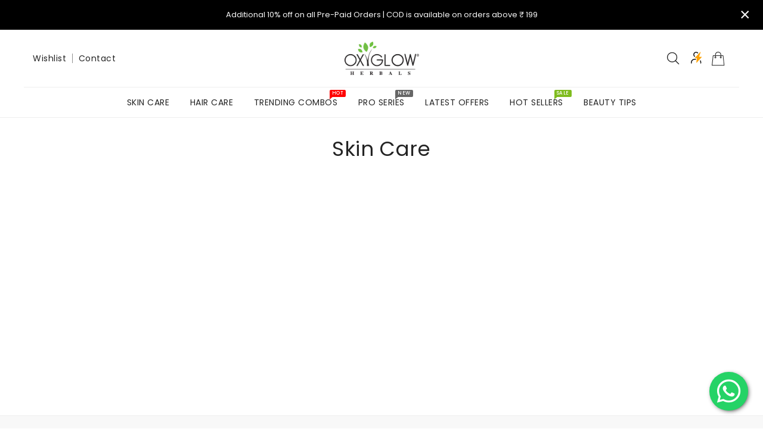

--- FILE ---
content_type: text/css
request_url: https://oxyglowcosmetics.com/cdn/shop/t/14/assets/theme.css?v=43886375188963423301736139368
body_size: 13848
content:
@media (max-width:600px){.smi2,.smi3{margin-left:6vw!important}.lazyloaded{background-position:14% 50%!important}a,p{font-size:13px!important}.aak{margin-left:22vw!important}.smim{margin-top:2vw!important;margin-bottom:4vw!important}}.product__info-container .product-information .product-single__vendor{display:none!important}#shopify-section-template--15034319372399__16301461886e652d75 .parallax-list .parallax-subtitle{font-size:32px}.section-header>h2:after{display:none}.row{margin-left:-15px;margin-right:-15px}.page-width:after{content:"";display:table;clear:both}.page-width{max-width:1200px;margin:0 auto;padding-left:15px;padding-right:15px}@media (max-width:1199px){.page-width{max-width:940px}}@media (max-width:991px){.page-width{max-width:720px}}@media (max-width:767px){.page-width{max-width:576px}}@media (max-width:543px){.page-width{max-width:auto}}.section-header .sub-title{color:var(--sub-title-color)}.section-header .sub-title.sub_title_style1{font-family:var(--font-subtitle-family);font-size:var(--font_size);line-height:80px}@media (max-width: 1500px){.section-header .sub-title.sub_title_style1{font-size:var(--font_size-laptop);line-height:60px}}@media (max-width: 991px){.section-header .sub-title.sub_title_style1{font-size:var(--font_size-tablet);line-height:50px}}.section-header .sub-title.sub_title_style2{font-family:var(--font-body-family);font-size:var(--font_size);line-height:35px;letter-spacing:6px}.section-header>h2{position:relative;text-align:center;text-transform:unset;font-size:35px;margin-top:0;margin-bottom:25px;line-height:35px;font-weight:700;color:#232323;letter-spacing:0px;display:inline-block;vertical-align:middle;font-family:var(--font-title-family)}@media (max-width: 767px){.section-header>h2{margin-bottom:25px}}@media (max-width: 543px){.section-header>h2{font-size:24px;line-height:24px}}.section-header>h2:after{position:absolute;content:"";left:auto;right:-10px;bottom:3px;background:var(--brand-secondary);width:7px;height:7px;border-radius:50%}@media (max-width: 543px){.section-header>h2:after{width:5px;height:5px;bottom:1px}}.parallax-with-category .ishiparallaxbanner{overflow:hidden;text-align:center}.parallax-with-category .ishiparallaxbanner.parallax-image{display:block;position:relative;width:100%;background-position:center;background-size:cover;background-repeat:no-repeat}.parallax-with-category .ishiparallaxbanner.parallax-color{display:block;position:relative;width:100%}.parallax-with-category .ishiparallaxbanner.parallax-image.fixed{background-attachment:fixed}.parallax-with-category .ishiparallaxbanner .parallax-list{display:inline-block}@media (max-width: 767px){.parallax-with-category .ishiparallaxbanner .parallax-list{float:none;text-align:center!important;display:inline-block}}.parallax-with-category .ishiparallaxbanner .parallax-list .prallax-category{margin-bottom:50px}@media (max-width: 767px){.parallax-with-category .ishiparallaxbanner .parallax-list .prallax-category{margin-bottom:30px}}@media (min-width: 768px){.parallax-with-category .ishiparallaxbanner .parallax-list .prallax-category{display:flex;align-items:flex-start}}.parallax-with-category .ishiparallaxbanner .parallax-list .prallax-category:last-child{margin-bottom:0}.parallax-with-category .ishiparallaxbanner .parallax-list .prallax-category .category-img-outer{display:inline-block;vertical-align:middle}@media (max-width: 767px){.parallax-with-category .ishiparallaxbanner .parallax-list .prallax-category .category-img-outer{display:block;margin-bottom:15px}}.parallax-with-category .ishiparallaxbanner .parallax-list .prallax-category .category-text{display:inline-block;vertical-align:middle;max-width:85%;margin-left:25px}@media (max-width: 767px){.parallax-with-category .ishiparallaxbanner .parallax-list .prallax-category .category-text{margin-left:0}}@media (max-width: 543px){.parallax-with-category .ishiparallaxbanner .parallax-list .prallax-category .category-text{max-width:100%}}.parallax-with-category .ishiparallaxbanner .parallax-list .prallax-category .category-text .category-title{font-size:28px;line-height:30px;font-weight:500;margin-bottom:10px;font-family:var(--font-title-family)}.parallax-with-category .ishiparallaxbanner .parallax-list .prallax-category .category-text .category-desc{font-size:15px;line-height:25px;font-family:var(--font-body-family)}.parallax-with-category .ishiparallaxbanner .parallax-list .prallax-category .category-text .category-desc a{display:inline-block;font-size:15px;padding:0;border:0;background:none;position:relative}.parallax-with-category .ishiparallaxbanner .parallax-list .prallax-category .category-text .category-desc a:after{position:absolute;content:"";left:0;right:0;margin:0 auto;bottom:0;height:1px;width:60%;border:none;-webkit-transition:all .9s;-moz-transition:all .9s;-o-transition:all .9s;transition:all .9s}.parallax-with-category .ishiparallaxbanner .parallax-list .prallax-category .category-text .category-desc a:hover:after{width:90%}.parallax-with-category .ishiparallaxbanner .parallax-list .category-btn{text-align:center}@media (max-width: 1199px){.parallax-block-style2{margin-bottom:70px!important}}@media (max-width: 767px){.parallax-block-style2{margin-bottom:30px!important}}.parallax-block-style2 .ishiparallaxbanner{overflow:hidden;text-align:center;position:relative}.parallax-block-style2 .ishiparallaxbanner.parallax-image{display:block;position:relative;width:100%;background-position:center;background-size:cover;background-repeat:no-repeat}.parallax-block-style2 .ishiparallaxbanner.parallax-color{display:block;position:relative;width:100%}.parallax-block-style2 .ishiparallaxbanner.parallax-image.fixed{background-attachment:fixed}.parallax-block-style2 .ishiparallaxbanner .image-container{position:absolute;left:30px;top:0;bottom:0}.parallax-block-style2 .ishiparallaxbanner .image-container img{max-width:80%}.parallax-block-style2 .ishiparallaxbanner .parallax-list{display:inline-block}@media (max-width: 767px){.parallax-block-style2 .ishiparallaxbanner .parallax-list{float:none;text-align:center!important;display:inline-block}}.parallax-block-style2 .ishiparallaxbanner .parallax-list .parallax-title1{font-size:20px;font-weight:400;font-family:var(--font-body-family);line-height:30px;letter-spacing:2px;margin-bottom:15px;background:var(--button-bg-color);color:var(--button-text-color);display:inline-block;padding:5px 10px}@media (max-width: 767px){.parallax-block-style2 .ishiparallaxbanner .parallax-list .parallax-title1{font-size:18px}}@media (max-width: 543px){.parallax-block-style2 .ishiparallaxbanner .parallax-list .parallax-title1{font-size:16px}}.parallax-block-style2 .ishiparallaxbanner .parallax-list .parallax-subtitle{font-size:50px;line-height:50px;margin-bottom:20px;font-family:var(--font-title-family)}@media (max-width: 1199px){.parallax-block-style2 .ishiparallaxbanner .parallax-list .parallax-subtitle{font-size:45px;line-height:45px}}@media (max-width: 543px){.parallax-block-style2 .ishiparallaxbanner .parallax-list .parallax-subtitle{font-size:33px;line-height:40px}}@media (max-width: 480px){.parallax-block-style2 .ishiparallaxbanner .parallax-list .parallax-subtitle{font-size:28px;line-height:32px}}.parallax-block-style2 .ishiparallaxbanner .parallax-list .parallax-info{font-size:15px;line-height:24px;margin-bottom:30px;position:relative;letter-spacing:.5px;font-family:var(--font-body-family)}@media (max-width: 543px){.parallax-block-style2 .ishiparallaxbanner .parallax-list .parallax-info{margin-bottom:20px;font-size:14px}}@media (max-width: 400px){.parallax-block-style2 .ishiparallaxbanner .parallax-list .parallax-info{font-size:14px}}.parallax-block-style2 .ishiparallaxbanner .parallax-list .theme-button:hover{box-shadow:0 0 10px 4px #fff3}.parallax-block-style1 .ishiparallaxbanner.parallax-image{display:block;position:relative;width:100%;background-position:center;background-size:cover;background-repeat:no-repeat}.parallax-block-style1 .ishiparallaxbanner.parallax-color{display:block;position:relative;width:100%}.parallax-block-style1 .ishiparallaxbanner.parallax-image.fixed{background-attachment:fixed}@media (max-width: 767px){.parallax-block-style1 .ishiparallaxbanner .parallax-list{float:none;text-align:center!important;display:inline-block}}.parallax-block-style1 .ishiparallaxbanner .parallax-list .parallax-title1{font-size:100px;font-weight:400;font-family:var(--font-subtitle-family);line-height:60px;letter-spacing:0;margin-bottom:15px}@media (max-width: 1199px){.parallax-block-style1 .ishiparallaxbanner .parallax-list .parallax-title1{font-size:60px;line-height:70px}}@media (max-width: 991px){.parallax-block-style1 .ishiparallaxbanner .parallax-list .parallax-title1{font-size:50px;line-height:60px;margin-bottom:0}}.parallax-block-style1 .ishiparallaxbanner .parallax-list .parallax-subtitle{font-size:50px;line-height:50px;margin-bottom:20px;font-family:var(--font-title-family)}@media (max-width: 1199px){.parallax-block-style1 .ishiparallaxbanner .parallax-list .parallax-subtitle{font-size:45px;line-height:45px}}@media (max-width: 543px){.parallax-block-style1 .ishiparallaxbanner .parallax-list .parallax-subtitle{font-size:32px;line-height:35px;margin-bottom:15px}}@media (max-width: 480px){.parallax-block-style1 .ishiparallaxbanner .parallax-list .parallax-subtitle{font-size:28px;line-height:32px}}.parallax-block-style1 .ishiparallaxbanner .parallax-list .parallax-info{font-size:15px;line-height:24px;margin-bottom:30px;font-weight:400;position:relative;letter-spacing:.5px;font-family:var(--font-body-family)}@media (max-width: 543px){.parallax-block-style1 .ishiparallaxbanner .parallax-list .parallax-info{margin-bottom:20px;font-size:14px}}@media (max-width: 400px){.parallax-block-style1 .ishiparallaxbanner .parallax-list .parallax-info{font-size:14px}}.parallax-block-style1 .ishiparallaxbanner .parallax-list .theme-button:hover{box-shadow:0 0 10px 4px #fff3}.ishi-newsletter-block .newsletter.newsletter-image{background-position:center;background-repeat:no-repeat;background-size:cover;display:block}.ishi-newsletter-block .newsletter.fixed{background-attachment:fixed}.ishi-newsletter-block .newsletter .block_newsletter{display:block}.ishi-newsletter-block .newsletter .block_newsletter .newsletter_text{text-align:center;width:60%;margin:0 auto}@media (max-width: 991px){.ishi-newsletter-block .newsletter .block_newsletter .newsletter_text{width:70%}}@media (max-width: 767px){.ishi-newsletter-block .newsletter .block_newsletter .newsletter_text{width:90%}}@media (max-width: 543px){.ishi-newsletter-block .newsletter .block_newsletter .newsletter_text{width:100%}}.ishi-newsletter-block .newsletter .block_newsletter .newsletter_text .sub-heading{font-size:16px;line-height:22px;display:block;letter-spacing:1.6px;font-weight:600;font-style:italic;margin-bottom:15px}@media (max-width: 543px){.ishi-newsletter-block .newsletter .block_newsletter .newsletter_text .sub-heading{font-size:14px}}.ishi-newsletter-block .newsletter .block_newsletter .newsletter_text h2{margin-bottom:20px;letter-spacing:0;position:relative;text-transform:unset}@media (max-width: 767px){.ishi-newsletter-block .newsletter .block_newsletter .newsletter_text h2{font-size:36px;line-height:36px}}@media (max-width: 543px){.ishi-newsletter-block .newsletter .block_newsletter .newsletter_text h2{font-size:30px;line-height:30px}}.ishi-newsletter-block .newsletter .block_newsletter .newsletter_text .title-desc{max-width:70%;text-align:center;margin:0 auto 30px}@media (max-width: 991px){.ishi-newsletter-block .newsletter .block_newsletter .newsletter_text .title-desc{max-width:100%}}.ishi-newsletter-block .newsletter .block_newsletter .site-footer__newsletter{margin:0 auto}.ishi-newsletter-block .newsletter .block_newsletter .site-footer__newsletter form{position:relative;text-align:center;width:55%;max-width:unset;margin:0 auto}@media (max-width: 1199px){.ishi-newsletter-block .newsletter .block_newsletter .site-footer__newsletter form{width:60%}}@media (max-width: 991px){.ishi-newsletter-block .newsletter .block_newsletter .site-footer__newsletter form{width:70%;margin:0 auto}}@media (max-width: 767px){.ishi-newsletter-block .newsletter .block_newsletter .site-footer__newsletter form{width:80%}}@media (max-width: 543px){.ishi-newsletter-block .newsletter .block_newsletter .site-footer__newsletter form{width:100%}}.ishi-newsletter-block .newsletter .block_newsletter .input-group{width:100%;background:transparent}.ishi-newsletter-block .newsletter-form .field input{width:100%;height:60px;color:#999;padding:20px 155px 20px 20px;background-color:#fff;font-family:var(--font-body-family);font-size:13px;font-weight:400}.ishi-newsletter-block .customer .field label,.ishi-newsletter-block .field__label{top:2rem}@media (max-width: 543px){.ishi-newsletter-block .newsletter-form .field .field__input{padding-right:60px}}.ishi-newsletter-block .newsletter-form .newsletter__button{background-color:var(--brand-secondary);color:var(--button-text-hover-color);height:60px;border:none;font-family:var(--font-body-family);padding:10px 35px;-webkit-transition:all .4s;-moz-transition:all .4s;-o-transition:all .4s;transition:all .4s}.ishi-newsletter-block .newsletter-form .newsletter__button:hover{color:var(--button-text-hover-color);background-color:var(--button-bg-hover-color)}.ishi-newsletter-block .newsletter-form.newsletter-form .field input{padding-right:150px}@media (max-width: 767px){.ishi-newsletter-block .newsletter-form.newsletter-form .field input{padding-right:95px}}@media (max-width: 543px){.ishi-newsletter-block .newsletter-form .newsletter__button{padding:10px 12px}.ishi-newsletter-block .newsletter-form.newsletter-form .field input{padding-right:55px}}.ishi-newsletter-block .newsletter .block_newsletter .input-group .input-group__btn .btn>span{font-size:14px;font-weight:400;font-family:var(--font-body-family);letter-spacing:.5px;line-height:18px}.ishi-newsletter-block .newsletter-form .newsletter__button:after{content:"\f003";font-family:FontAwesome;font-size:20px;line-height:18px;text-align:center;margin:0 auto;display:none}.ishi-newsletter-block .newsletter .block_newsletter .errors{padding:0 5px;margin-bottom:0}.card--product .spr-badge{text-align:center;position:absolute;left:0;right:0;bottom:10px}@media (max-width: 767px){.card--product .spr-badge{bottom:45px}}@media (max-width: 543px){.card--product .mobile-review .spr-badge{bottom:55px}}.card-information .card-information__wrapper{text-align:center}.card-information .card-information__text{padding-right:0;color:#222;text-decoration:none;font-weight:500;font-size:15px;line-height:18px;font-family:var(--font-body-family);text-transform:capitalize;margin:0}.card-information .price{justify-content:center}.price .price__sale .price-item--regular,.price--on-sale .price-item--sale{color:#666;display:inline-block;vertical-align:middle;font-size:14px;font-weight:400;letter-spacing:0}.price .price-item--sale,.price--on-sale .price-item--sale,.price .price-item--regular{color:var(--brand-secondary);display:inline-block;vertical-align:middle;font-size:16px;font-weight:500;letter-spacing:0;padding-left:5px}.product-desc{display:none;color:#787878;letter-spacing:.5px;font-weight:400;line-height:24px}.product-flags .sale{position:absolute;top:10px;color:var(--sale-text-color);min-height:40px;min-width:40px;left:10px;border-radius:50%;background:var(--sale-bg-color);text-align:center;font-size:10px;font-weight:600;padding:0 4px;display:flex;align-items:center;justify-content:center;box-sizing:border-box;-webkit-transition:all .5s;-moz-transition:all .5s;-ms-transition:all .5s;-o-transition:all .5s;transition:all .5s}@media (max-width: 543px){.product-flags .sale{min-height:20px;border-radius:4px}}.outstock-overlay{position:absolute;background:var(--soldout-bg-color);text-align:center;padding:7px;width:auto;color:var(--soldout-text-color);display:block;font-size:9px;font-weight:600;border-radius:4px;top:10px;right:10px;line-height:8px;-webkit-transition:all .6s;-moz-transition:all .6s;-ms-transition:all .6s;-o-transition:all .6s;transition:all .6s}@media (max-width: 767px){.outstock-overlay{display:none}}@media (min-width: 768px){.outstock-overlay{opacity:1;-webkit-transform:translateX(0px);-moz-transform:translateX(0px);-ms-transform:translateX(0px);-o-transform:translateX(0px);transform:translate(0)}}.template-404 .card-wrapper:hover .outstock-overlay,.template-cart .card-wrapper:hover .outstock-overlay{opacity:1;-webkit-transform:translateX(0px);-moz-transform:translateX(0px);-ms-transform:translateX(0px);-o-transform:translateX(0px);transform:translate(0)}.spr-badge{line-height:1.2}.spr-badge .spr-starrating{display:none!important}.spr-badge .spr-badge-caption{display:none}.spr-badge i{opacity:1!important;height:unset;width:unset;top:0;font-style:normal;margin:0 1px}.spr-badge i.spr-icon-star:before,.spr-badge i.spr-icon-star-half-alt:before{display:none}.spr-badge i.spr-icon:after{content:"\f005";font-family:FontAwesome;color:#ccc;font-size:14px;-webkit-transition:all .7s;-moz-transition:all .7s;-ms-transition:all .7s;-o-transition:all .7s;transition:all .7s}.spr-badge i.spr-icon-star-empty:before{display:none!important}.spr-badge i.spr-icon-star:after{content:"\f005";font-family:FontAwesome;color:#fec42d;font-size:14px;-webkit-transition:all .7s;-moz-transition:all .7s;-ms-transition:all .7s;-o-transition:all .7s;transition:all .7s}.spr-badge i.spr-icon-star-half-alt:after{content:"\f123";font-family:FontAwesome;color:#fec42d;font-size:14px;-webkit-transition:all .7s;-moz-transition:all .7s;-ms-transition:all .7s;-o-transition:all .7s;transition:all .7s}@media (max-width: 543px){.card-information .card-information__text,.price .price-item--regular,.price--on-sale .price-item--regular{font-size:14px}.price .price-item--sale,.price--on-sale .price-item--sale{font-size:14px;margin-left:0}.thumbnail-buttons .btn-info,.thumbnail-buttons .wishlist .loader-btn{width:30px;height:30px}.thumbnail-buttons .cart-btn.loading:before{width:30px;height:30px}.thumbnail-buttons .btn-info svg{width:30px;height:30px}}@media (max-width: 400px){.card-information .card-information__text{font-size:12px}}@media (min-width: 992px){#header-layout1 .language-currency{position:fixed;left:0;top:20%;z-index:10}#header-layout1 .language-currency localization-form{display:block}#header-layout1 .language-currency .localization-selector.link{background:#fff;color:#232323;border:1px solid #eee}#header-layout1 .language-currency .localization-selector.link:hover{color:#232323}}#header-layout1 #header .header-top{padding:23px 0;background:#fff;position:relative;text-align:center;border-bottom:1px solid #e9e9e9}.template-index #header-layout1 #header .header-top{border:none}#header-layout1 #header .header-top.fixed-header{padding:15px 0}#header-layout1 .megamenu-header{float:none;text-align:center;padding:0}@media (min-width: 992px){#header-layout1 #top-menu>li>a:hover .title{color:var(--header-icon-hover-color)}#header-layout1 #top-menu>li>a{display:block;padding:15px;position:relative}#header-layout1 #top-menu>li>a .title{color:var(--header-icon-color);font-weight:400;font-size:15px;line-height:18px;font-family:var(--font-body-family);-webkit-transition:all .5s;-moz-transition:all .5s;-o-transition:all .5s;transition:all .5s}#header-layout1 #header .header-top>.page-width>.row{display:flex;align-items:center}#header-layout1 #header .header-top-height{min-height:94px}#header-layout1 #header .header-logo-section{position:relative;text-align:left}}@media screen and (min-width: 1200px) and (max-width: 1400px){#header-layout1 #top-menu>li>a .title{font-size:14px}#header-layout1 #top-menu>li>a{padding:15px 8px}}@media screen and (min-width: 992px) and (max-width: 1199px){#header-layout1 #top-menu>li>a .title{font-size:13px}#header-layout1 #top-menu>li>a{padding:15px 5px}}#header-layout2 #header .nav-header{background:var(--navbar-background-color);color:var(--navbar-text-color);font-size:14px;position:relative;letter-spacing:.5px}@media (max-width: 991px){#header-layout2 #header .nav-header{display:none}}#header-layout2 #header .nav-header .offer-block .offer-background{width:100%;display:block;position:relative;padding:10px 0;text-align:center;border-radius:30px;z-index:1}#header-layout2 #header .nav-header .offer-block .offer-background .offer-inner{width:60%;margin:0 auto}@media (max-width: 991px){#header-layout2 #header .nav-header .offer-block .offer-background .offer-inner{width:80%}}@media (max-width: 767px){#header-layout2 #header .nav-header .offer-block .offer-background .offer-inner{width:90%}}#header-layout2 #header .nav-header .offer-block .offer-background .offer-inner .ishiofferblock-container .heading{font-size:13px;font-weight:400;line-height:20px;text-transform:unset;letter-spacing:0;padding:5px 0;color:var(--navbar-text-color)}#header-layout2 #header .nav-header .close{font-size:30px;color:var(--navbar-text-color);position:absolute;right:15px;top:7px;border:0;background:0 0;opacity:1;font-weight:500;z-index:2;cursor:pointer}@media (max-width: 543px){#header-layout2 #header .nav-header .close{right:10px}}@media (max-width: 450px){#header-layout2 #header .nav-header .close{right:5px;top:5px}}#header-layout2 .navfullwidth .page-width{border-top:1px solid #eee}#header .header-top{position:relative;text-align:center;z-index:99;padding:20px 0}@media (max-width: 991px){#header-layout2 #header .header-top{background:#232323}}@media (min-width: 992px){#header .header-top>.page-width>.row{display:flex;align-items:center}}@media (max-width: 991px){#header .header-top{overflow:hidden;padding:6px 0;z-index:unset}}#header .desktop-user-info{text-align:left;position:relative}@media (max-width: 991px){#header .desktop-user-info{text-align:center;width:100%}}#header .desktop-user-info .user_info,#header .desktop-user-info .checkout,#header .desktop-user-info .wishlist,#header .desktop-user-info .contact{display:inline-block;vertical-align:middle;padding:11px 8px;position:relative;-webkit-transition:all .5s;-moz-transition:all .5s;-o-transition:all .5s;transition:all .5s}@media (max-width: 991px){#header .desktop-user-info .user_info,#header .desktop-user-info .checkout,#header .desktop-user-info .wishlist,#header .desktop-user-info .contact{padding:6px 8px}}@media (max-width: 767px){#header .desktop-user-info .user_info,#header .desktop-user-info .checkout,#header .desktop-user-info .wishlist,#header .desktop-user-info .contact{padding:4px 6px}}#header .desktop-user-info .user_info a,#header .desktop-user-info .checkout a,#header .desktop-user-info .wishlist a,#header .desktop-user-info .contact a{color:var(--header-icon-color);font-weight:400;font-size:14px;line-height:22px;letter-spacing:.5px;-webkit-transition:all .5s;-moz-transition:all .5s;-o-transition:all .5s;transition:all .5s}@media (max-width: 991px){#header .desktop-user-info .user_info a,#header .desktop-user-info .checkout a,#header .desktop-user-info .wishlist a,#header .desktop-user-info .contact a{color:#fff}}#header .desktop-user-info .user_info a:hover,#header .desktop-user-info .checkout a:hover,#header .desktop-user-info .wishlist a:hover,#header .desktop-user-info .contact a:hover{color:var(--header-icon-hover-color)}#header .desktop-user-info div{position:relative}#header .desktop-user-info div:after{content:"";position:absolute;right:-3px;top:14px;background:var(--header-icon-modify-color);width:1px;height:16px}@media (max-width: 991px){#header .desktop-user-info div:after{top:10px;background:#fff9}#header .desktop-user-info div:nth-last-of-type(2):after{display:none}}@media (max-width: 767px){#header .desktop-user-info div:after{top:8px}}@media (min-width: 544px) and (max-width: 991px){#header .desktop-user-info div:last-child{padding-right:0}}#header .desktop-user-info div:last-child:after{display:none}@media (min-width: 992px){#header .desktop-user-info div:first-child{padding-left:0}}#header .header-logo-section{position:relative;text-align:center}#header .header-logo-section .header__logo{margin:0}#header .header-logo-section .header__logo a{display:inline-block}#header .header-logo-section .header__logo a.site-header__logo-link{color:var(--header-icon-color);font-weight:400;font-size:18px}#header .header-logo-section.logo-left{text-align:left}@media (max-width: 991px){#header .header-logo-section.logo-left{text-align:center}}#_desktop_search,#_mobile_search{cursor:pointer;position:relative;padding:0;display:inline-block;vertical-align:middle}#_desktop_search .search-toggle,#_mobile_search .search-toggle{width:40px;height:40px;display:block;-webkit-transition:all .5s;-moz-transition:all .5s;-o-transition:all .5s;transition:all .5s;cursor:pointer}#_desktop_search .search-toggle svg,#_mobile_search .search-toggle svg{width:40px;height:40px;fill:var(--header-icon-color);-webkit-transition:all .2s;-moz-transition:all .2s;-o-transition:all .2s;transition:all .2s}@media (max-width: 991px){#_desktop_search .search-toggle svg,#_mobile_search .search-toggle svg{fill:#232323}}@media (min-width: 992px){#_desktop_search .search-toggle:hover svg,#_mobile_search .search-toggle:hover svg{fill:var(--header-icon-hover-color)}}#_desktop_search .search-info,#_mobile_search .search-info{position:absolute;right:0;top:40px;z-index:99}@media (max-width: 991px){#_desktop_search .search-info,#_mobile_search .search-info{left:0;right:auto}}#_desktop_search .search-info form,#_mobile_search .search-info form{width:100%;max-width:400px}#_desktop_search .search-info form .search-tag,#_mobile_search .search-info form .search-tag{display:none}#_desktop_search .search-info .search__input,#_mobile_search .search-info .search__input{min-width:280px;width:100%;border:1px solid #e7e7e7;border-radius:0;height:40px;padding:5px 40px 5px 15px;margin:0;background:#fff;text-transform:capitalize;font-size:14px;font-weight:400;letter-spacing:.8px;color:#777}@media (max-width: 375px){#_desktop_search .search-info .search__input,#_mobile_search .search-info .search__input{min-width:240px}}#_desktop_search .search-info .search__input:hover+.btn--link,#_mobile_search .search-info .search__input:hover+.btn--link{opacity:1}#_desktop_search .search-info .search__input::-moz-placeholder,#_mobile_search .search-info .search__input::-moz-placeholder{color:#777;opacity:1}#_desktop_search .search-info .search__input::-webkit-input-placeholder,#_mobile_search .search-info .search__input::-webkit-input-placeholder{color:#777;opacity:1}#_desktop_search .search-info .search__input:focus,#_mobile_search .search-info .search__input:focus{background:#fff}#_desktop_search .search-info .search-header__submit,#_mobile_search .search-info .search-header__submit{position:absolute;right:0;top:0;border:none;background:transparent;height:40px;width:40px;font-size:15px;font-weight:400;color:#232323;line-height:35px;text-align:center;padding:0;cursor:pointer;outline:none;z-index:11;-ms-transition:all .5s;-webkit-transition:all .5s;-moz-transition:all .5s;-o-transition:all .5s;transition:all .5s}#_desktop_search .search-info .search-header__submit:place-holder,#_mobile_search .search-info .search-header__submit:place-holder{opacity:1}#_desktop_search .search-info .search-header__submit.btn--link:hover,#_mobile_search .search-info .search-header__submit.btn--link:hover,#_desktop_search .search-info .search-header__submit.btn--link:focus,#_mobile_search .search-info .search-header__submit.btn--link:focus{opacity:1}#_desktop_search .search-info .search-header__submit .icon__fallback-text,#_mobile_search .search-info .search-header__submit .icon__fallback-text{display:none;color:#fff;position:unset!important;height:35px;width:auto;line-height:32px;font-size:16px;-webkit-transition:all .5s;-moz-transition:all .5s;-o-transition:all .5s;transition:all .5s}@media (max-width: 543px){#_desktop_search .search-info .search-header__submit .icon__fallback-text,#_mobile_search .search-info .search-header__submit .icon__fallback-text{font-size:14px}}#_desktop_search .search-info .search-header__submit .search-logo,#_mobile_search .search-info .search-header__submit .search-logo{display:block}#_desktop_search .search-info .search-header__submit .search-logo i,#_mobile_search .search-info .search-header__submit .search-logo i{color:#222}#_desktop_search .search-info .search-header__submit .search-logo:hover i,#_mobile_search .search-info .search-header__submit .search-logo:hover i{color:var(--brand-secondary)}#_desktop_search .search-info .search-results li a img,#_mobile_search .search-info .search-results li a img{border:1px solid #e9e9e9}#_desktop_search .search-info .search-results li a .price,#_mobile_search .search-info .search-results li a .price{padding-top:0}#_desktop_user_info,#_mobile_user_info{cursor:pointer;position:relative;display:inline-block;-webkit-transition:all .5s;-moz-transition:all .5s;-o-transition:all .5s;transition:all .5s}#_desktop_user_info #user-notification,#_mobile_user_info #user-notification{background-color:#fff;border:1px solid #e9e9e9;padding:20px;position:absolute;right:0;left:auto;text-align:left;width:350px;z-index:9;overflow:hidden}@media (max-width: 543px){#_desktop_user_info #user-notification,#_mobile_user_info #user-notification{width:300px}}@media (max-width: 480px){#_desktop_user_info #user-notification,#_mobile_user_info #user-notification{width:280px}}@media (max-width: 375px){#_desktop_user_info #user-notification,#_mobile_user_info #user-notification{width:260px}}.toggle-dropdown{right:0;visibility:hidden;opacity:0;transform:scale(0);transition:opacity .25s ease-in-out,transform .25s ease-in-out,visibility .25s ease-in-out;will-change:transform}.toggle-dropdown.active{visibility:visible;opacity:1;transition:opacity .4s cubic-bezier(0,1,.4,1),transform .4s cubic-bezier(.18,1.25,.4,1),visibility .4s linear;transform:scale(1)}.ishi-panel-data{visibility:hidden;transition:transform .5s cubic-bezier(.23,1,.32,1),visibility .5s cubic-bezier(.23,1,.32,1);width:100%;position:absolute;top:0;left:0;background:#fff}.ishi-panel-data-slide{top:0;left:0;transform:translate(100%)}.ishi-panel-data-default{transform:translate(-100%)}.ishi-panel-data.active{transform:translate(0);visibility:visible;position:unset}#_desktop_user_info #user-notification .customer.login,#_mobile_user_info #user-notification .customer.login{max-width:100%;padding:0;box-shadow:none;margin-bottom:0}#_desktop_user_info #user-notification .customer.login h2,#_mobile_user_info #user-notification .customer.login h2{margin-top:0}#_desktop_user_info #user-notification .customer.login .forgot,#_mobile_user_info #user-notification .customer.login .forgot{float:right;display:block;margin-bottom:15px;font-size:13px}#_desktop_user_info #user-notification .customer.login p,#_mobile_user_info #user-notification .customer.login p{margin-bottom:0;color:#232323}#_desktop_user_info #user-notification .customer.login form,#_mobile_user_info #user-notification .customer.login form{margin-top:20px}#_desktop_user_info #user-notification .customer.login .btn,#_mobile_user_info #user-notification .customer.login .btn{display:block;float:none;width:100%;font-size:16px;font-weight:400;line-height:20px;margin-bottom:15px;margin-top:0}#_desktop_user_info #user-notification .customer.login #create_customer .btn,#_mobile_user_info #user-notification .customer.login #create_customer .btn{margin-top:20px}#_desktop_user_info #user-notification .customer.login button,#_mobile_user_info #user-notification .customer.login button{margin:15px 0 0;display:block;width:100%}#_desktop_user_info #user-notification .customer.login .field input,#_mobile_user_info #user-notification .customer.login .field input{padding:10px;height:4rem}#_desktop_user_info #user-notification .customer.login .field input:-webkit-autofill,#_mobile_user_info #user-notification .customer.login .field input:-webkit-autofill,#_desktop_user_info #user-notification .customer.login .field input:focus,#_mobile_user_info #user-notification .customer.login .field input:focus,#_desktop_user_info #user-notification .customer.login .field input:not(:placeholder-shown),#_mobile_user_info #user-notification .customer.login .field input:not(:placeholder-shown){padding:1.7rem 1.5rem .8rem}#_desktop_user_info #user-notification .customer.login .field label,#_mobile_user_info #user-notification .customer.login .field label{top:1rem}#_desktop_user_info #user-notification .customer.login .field input:-webkit-autofill~label,#_mobile_user_info #user-notification .customer.login .field input:-webkit-autofill~label,#_desktop_user_info #user-notification .customer.login .field input:focus~label,#_mobile_user_info #user-notification .customer.login .field input:focus~label,#_desktop_user_info #user-notification .customer.login .field input:not(:placeholder-shown)~label,#_mobile_user_info #user-notification .customer.login .field input:not(:placeholder-shown)~label{top:.2rem}#_desktop_user_info #user-notification .customer.login .field,#_mobile_user_info #user-notification .customer.login .field{margin:1.5rem 0 0}#_desktop_user_info .userinfo-title,#_mobile_user_info .userinfo-title{cursor:pointer;display:block}#_desktop_user_info .userinfo-title .userinfo-toggle,#_mobile_user_info .userinfo-title .userinfo-toggle{display:inline-block;vertical-align:middle}#_desktop_user_info .userinfo-title .userinfo-toggle svg,#_mobile_user_info .userinfo-title .userinfo-toggle svg{fill:var(--header-icon-color);display:inline-block;vertical-align:middle;width:40px;height:40px;-webkit-transition:all .2s;-moz-transition:all .2s;-o-transition:all .2s;transition:all .2s}@media (min-width: 992px){#_desktop_user_info:hover .userinfo-title .userinfo-toggle svg,#_mobile_user_info:hover .userinfo-title .userinfo-toggle svg{fill:var(--header-icon-hover-color)}}@media (max-width: 991px){#_desktop_user_info .userinfo-title .userinfo-toggle svg,#_mobile_user_info .userinfo-title .userinfo-toggle svg{fill:#232323}}#_desktop_cart,#_mobile_cart{position:relative;display:inline-block;vertical-align:middle}#_desktop_cart .cart-display .cart-logo,#_mobile_cart .cart-display .cart-logo{display:inline-block;vertical-align:middle;-webkit-transition:all .5s;-moz-transition:all .5s;-o-transition:all .5s;transition:all .5s;cursor:pointer}#_desktop_cart .cart-display .cart-logo svg,#_mobile_cart .cart-display .cart-logo svg{width:40px;height:40px;display:inline-block;vertical-align:middle;fill:var(--header-icon-color);-webkit-transition:all .2s;-moz-transition:all .2s;-o-transition:all .2s;transition:all .2s}@media (max-width: 991px){#_desktop_cart .cart-display .cart-logo svg,#_mobile_cart .cart-display .cart-logo svg{fill:#232323}}@media (min-width: 992px){#_desktop_cart .cart-display .cart-logo:hover svg,#_mobile_cart .cart-display .cart-logo:hover svg{fill:var(--header-icon-hover-color)}}#_desktop_cart .cart-display .cart-count-bubble:empty,#_mobile_cart .cart-display .cart-count-bubble:empty{display:none}#_desktop_cart .cart-display .cart-count-bubble,#_mobile_cart .cart-display .cart-count-bubble{background-color:var(--button-bg-hover-color);border-radius:50%;color:var(--button-text-hover-color);border:1px solid var(--border-hover-color);font-size:11px;font-weight:400;height:15px;left:auto;position:absolute;right:3px;text-align:center;top:2px;bottom:auto;display:flex;justify-content:center;align-items:center;width:15px;line-height:15px;-webkit-transition:all .5s;-moz-transition:all .5s;-o-transition:all .5s;transition:all .5s}@media (max-width: 991px){#_desktop_cart .cart-display .cart-count-bubble,#_mobile_cart .cart-display .cart-count-bubble{border-radius:50%;top:4px;right:6px;width:14px;line-height:14px;height:14px}}.header-right{text-align:right}.fixed-header{position:fixed!important;border:none!important;margin:0!important;top:0;left:0;width:100%;max-width:100%;z-index:99;right:0;padding:0;box-shadow:0 0 4px 2px #0000001a;animation:slide-down .7s;-moz-animation:slide-down .7s;-webkit-animation:slide-down .7s;-o-animation:slide-down .7s;overflow:visible}@keyframes slide-down{0%{transform:translateY(-100%);-webkit-transform:translateY(-100%);-ms-transform:translateY(-100%);-o-transform:translateY(-100%);-moz-transform:translateY(-100%)}to{transform:translateY(0);-webkit-transform:translateY(0);-ms-transform:translateY(0);-o-transform:translateY(0);-moz-transform:translateY(0)}}.nav-height{min-height:50px}@media (min-width: 992px){.navfullwidth{border-bottom:1px solid #eee}}.template-index .navfullwidth{border-bottom:0}.navfullwidth{position:relative;background:var(--menu-bg-color)}#shopify-section-Ishi_megamenu{float:none;text-align:center}#_desktop_top_menu{padding:0}#_desktop_top_menu #top-menu .sub-menu{position:absolute;top:70%;left:0;right:0;padding:30px;background:#fff;border:none;width:auto;z-index:18;overflow:hidden;border-radius:0;visibility:hidden;text-align:center;-webkit-transition:all .5s;-moz-transition:all .5s;-o-transition:all .5s;transition:all .5s;opacity:0;box-shadow:0 0 0 1px #0000001a;transform:translateY(60px);-webkit-transform:translateY(60px);-ms-transform:translateY(60px);-o-transform:translateY(60px);-moz-transform:translateY(60px)}#_desktop_top_menu #top-menu .sub-menu.spacesmall{padding:15px}@media (min-width: 992px){#_desktop_top_menu #top-menu .sub-menu.col-1{width:160px}#_desktop_top_menu #top-menu .sub-menu.col-2{width:430px;margin:0 auto}#_desktop_top_menu #top-menu .sub-menu.col-3{width:690px;margin:0 auto}#_desktop_top_menu #top-menu .sub-menu.col-4{width:920px;margin:0 auto}#_desktop_top_menu #top-menu .sub-menu.col-5{width:85%;margin:0 auto}}@media (min-width: 992px) and (max-width: 1199px){#_desktop_top_menu #top-menu .sub-menu.col-5{padding:15px;width:95%}}#_desktop_top_menu #top-menu>li:hover:hover .sub-menu{top:100%;opacity:1;transform:translateY(0);visibility:visible}#header-layout1 #_desktop_top_menu #top-menu>li.menularge .sub-menu{top:72px!important}#header-layout1 .fixed-header #_desktop_top_menu #top-menu>li.menularge .sub-menu{top:63px!important}#top-menu h3{position:relative;margin:0;letter-spacing:.5px;font-size:17px;font-weight:500}@media (max-width: 1400px){#top-menu h3{font-size:16px}}@media (min-width: 992px) and (max-width: 1199px){#top-menu h3{font-size:15px}}@media (max-width: 991px){#top-menu h3{font-size:15px;font-weight:400}}#top-menu>li{display:inline-block;vertical-align:middle;position:relative}#top-menu>li:last-child .dropdown-item:after{display:none}@media (max-width: 991px){#top-menu>li{display:block;padding:15px 0;border-bottom:1px solid #eee}#top-menu>li:last-child{border-bottom:none}}#top-menu>li .dropdown-item{white-space:normal}#top-menu>li>a{display:block;padding:15px;position:relative}@media (max-width: 991px){#top-menu>li>a{display:inline-block;vertical-align:middle;padding:15px}}@media (min-width: 992px) and (max-width: 1199px){#top-menu>li>a{padding:15px 10px}}#top-menu>li.menularge{position:unset}@media (max-width: 991px){#top-menu>li.menularge{position:relative}}#top-menu>li>a .title{color:var(--menu-text-color);font-weight:400;font-size:14px;line-height:20px;font-family:var(--font-body-family);-webkit-transition:all .5s;-moz-transition:all .5s;-o-transition:all .5s;transition:all .5s}@media (max-width: 991px){#top-menu>li>a .title{float:left;color:#232323;line-height:20px;font-weight:400;font-size:16px}}#top-menu>li>a i{display:none}#top-menu>li>a span{background:red none repeat scroll 0 0;border-radius:2px;font-family:var(--font-body-family);font-size:8px;font-weight:500;padding:2px 4px;position:absolute;top:4px;letter-spacing:.5px;color:#fff;line-height:8px;right:1px;z-index:0}@media (max-width: 1199px){#top-menu>li>a span{right:-7px;top:3px}}@media (max-width: 991px){#top-menu>li>a span{display:none}}@media (max-width: 991px){#top-menu>li>a span{padding:0 3px;top:0;float:right;left:auto;right:0;position:relative;margin:0 6px}}#top-menu>li>a span.new{background:#666 none repeat scroll 0 0}@media (min-width: 992px){#top-menu>li>a span.new:before{border-top:5px solid #666}}#top-menu>li>a span.sale{background:#7fbc1e none repeat scroll 0 0}@media (min-width: 992px){#top-menu>li>a span.sale:before{border-top:5px solid #7fbc1e}}@media (min-width: 992px){#top-menu>li>a span:before{content:"";position:absolute;bottom:-4px;left:0;width:0;height:0;border:0 solid transparent;border-top-width:0px;border-right-width:0px;border-top-style:solid;border-top-color:transparent;border-left-width:0px;border-right-width:6px;border-top:5px solid #f00;-moz-transform:scale(.9999)}}@media (min-width: 992px){#top-menu>li>a:hover .title{color:var(--menu-text-hover-color)}}.top-menu.mainmenu-dropdown{overflow:hidden;position:relative;display:grid;grid-template-columns:repeat(6,1fr);grid-column-gap:30px;grid-row-gap:30px}.col-2 .top-menu.mainmenu-dropdown{grid-template-columns:repeat(2,1fr)}.col-3 .top-menu.mainmenu-dropdown{grid-template-columns:repeat(3,1fr)}.col-4 .top-menu.mainmenu-dropdown{grid-template-columns:repeat(4,1fr)}.col-5 .top-menu.mainmenu-dropdown{grid-template-columns:repeat(5,1fr)}@media (max-width: 1199px){.col-5 .top-menu.mainmenu-dropdown{grid-column-gap:15px}}@media (max-width: 991px){.top-menu.mainmenu-dropdown{display:block}}.col-1 .top-menu.mainmenu-dropdown{display:block}.top-menu.mainmenu-dropdown .sub-category{text-align:left}@media (max-width: 991px){.top-menu.mainmenu-dropdown .sub-category{padding:10px 0}}.top-menu.mainmenu-dropdown .sub-category>a{padding-bottom:4px;margin-bottom:17px;position:relative}.top-menu.mainmenu-dropdown .sub-category>a:before{border-top:1px solid #ddd;bottom:-7px;content:"";position:absolute;left:0;width:50%}@media (max-width: 991px){.top-menu.mainmenu-dropdown .sub-category>a:before{display:none}}.top-menu.mainmenu-dropdown .sub-category>a .inner-title{color:#232323}.top-menu.mainmenu-dropdown .sub-category>a h3{color:var(--brand-secondary);display:block;text-transform:capitalize;font-weight:400;font-size:14px}@media (min-width: 992px){.top-menu.mainmenu-dropdown .sub-category>a h3{font-size:15px}}.top-menu.mainmenu-dropdown .sub-category ul .category:last-child a{padding-bottom:0}.top-menu.mainmenu-dropdown li a{font-family:var(--font-body-family);padding-bottom:8px;font-size:14px;display:block;color:#666;font-weight:400}@media (max-width: 991px){.top-menu.mainmenu-dropdown li a{color:#232323}}@media (min-width: 992px){.top-menu.mainmenu-dropdown li a:hover{color:#232323}}.top-menu.mainmenu-dropdown li .card-information__text a:hover{color:#666}.top-menu .collapse{display:inherit}.top-menu .popover{max-width:inherit}.top-menu.mainmenu-dropdown .sub-category.img-container a{padding-bottom:0;margin-bottom:0}.top-menu.mainmenu-dropdown .sub-category.img-container a:before{display:none}.sub-menu .img-container{clear:both}@media (max-width: 991px){.sub-menu .img-container{display:none}}.grid__item--Ishi_megamenu .card-wrapper{width:140px}.grid__item--Ishi_megamenu .card-wrapper .card--product a{padding:0}.grid__item--Ishi_megamenu .card-information .card-information__wrapper{text-align:left}.grid__item--Ishi_megamenu .card-information .price{justify-content:inherit}.grid__item--Ishi_megamenu .card-information .card-information__text a{padding:0}#mobile_top_menu_wrapper{position:fixed;top:0;left:0;width:300px;bottom:0;background:#fff;z-index:9999;overflow-y:auto;overflow-x:auto}#mobile_top_menu_wrapper #top_menu_closer{cursor:pointer;padding:15px 15px 10px;text-align:right}#mobile_top_menu_wrapper #top_menu_closer svg{width:18px;height:18px;color:#232323}#mobile_top_menu_wrapper #_mobile_top_menu{padding:0 15px}#mobile_top_menu_wrapper #top-menu{margin-bottom:0;text-align:left;display:block;padding:0}#mobile_top_menu_wrapper .top-menu .collapse-icons[aria-expanded=true] .add{display:none}#mobile_top_menu_wrapper .top-menu .collapse-icons[aria-expanded=true] .remove{display:block}#mobile_top_menu_wrapper .top-menu .collapse-icons .remove{display:none}#mobile_top_menu_wrapper .top-menu .navbar-toggler{display:inline-block;padding:0;position:absolute;right:0;cursor:pointer;color:#333}#mobile_top_menu_wrapper .top-menu .navbar-toggler i{font-size:24px}#mobile_top_menu_wrapper .top-menu a{padding:0;margin:0}#mobile_top_menu_wrapper .top-menu .collapse{display:none}#mobile_top_menu_wrapper .top-menu .collapse.in{display:block}#mobile_top_menu_wrapper .top-menu .sub-menu{box-shadow:none;z-index:inherit;position:static;overflow:hidden;margin-left:0;width:100%;min-width:100%;border:none}#mobile_top_menu_wrapper .top-menu .sub-menu.collapse{display:none}#mobile_top_menu_wrapper .top-menu .sub-menu.collapse.in{display:block}#mobile_top_menu_wrapper .top-menu .sub-menu ul{margin:0;padding:0}#mobile_top_menu_wrapper .top-menu .sub-menu ul>li{float:none;margin:0}#mobile_top_menu_wrapper .top-menu .sub-menu ul>li a{text-transform:none}#mobile_top_menu_wrapper .top-menu .sub-menu ul{padding:10px 0 0 15px}#mobile_top_menu_wrapper .top-menu .sub-menu .mainmenu-dropdown li a{display:inline-block}#mobile_top_menu_wrapper .top-menu .sub-menu .mainmenu-dropdown .sub-category .top-menu .category{padding:10px 0 5px}#mobile_top_menu_wrapper .top-menu .sub-menu .mainmenu-dropdown .sub-category .top-menu .category a{font-size:14px}#mobile_top_menu_wrapper .top-menu .popover{border-radius:0}#_mobile_top_menu #top-menu .sub-menu.col-1 .top-menu.mainmenu-dropdown,#_mobile_top_menu #top-menu .sub-menu.col-1 .top-menu.mainmenu-dropdown .sub-category.panel{padding:0}.mobile-menu-overlay{background-color:#00000080;height:100%;left:0;opacity:0;position:fixed;top:0;transition:opacity .2s,visibility 0ms .2s;visibility:hidden;width:100%;z-index:9998;-webkit-transition:all .5s;-moz-transition:all .5s;-o-transition:all .5s;transition:all .5s}.mobile-menu-overlay.active{opacity:1;visibility:visible}.mobile-navmenu{min-height:60px}@media (max-width: 991px){.mobile-width{background-color:#fff;padding:10px 0;border-bottom:1px solid #e9e9e9}}@media (max-width: 991px){.template-index .mobile-width{border:none}}.mobile-width .mobile-width-left{width:30%;padding:0 5px;display:flex;align-items:center}.mobile-width .mobile-width-left #menu-icon{cursor:pointer}.mobile-width .mobile-width-left #menu-icon svg{width:40px;height:40px;display:inline-block;vertical-align:middle;fill:#232323}.mobile-width #_mobile_logo{width:40%;margin:0 auto;text-align:center;padding:0 5px}.mobile-width .mobile-width-right{width:30%;padding:0 5px;display:flex;align-items:center;justify-content:flex-end}.mobile-width .page-width>.row{display:flex;align-items:center}.single-product-section .ishi-product-tab{margin-top:70px}.single-product-section .contact-form-bottom{width:80%;margin:0 auto}@media (max-width: 1199px){.single-product-section .contact-form-bottom{width:90%}}@media (max-width: 991px){.single-product-section .contact-form-bottom{width:100%}}@media (max-width: 767px){.single-product-section .ishi-product-tab{margin-top:30px}}.single-product-section .countdowncontainer .countdown{display:inline-block;vertical-align:middle;text-align:center;width:60px;margin-right:10px;background:#f5f7f9;border-radius:5px;height:60px;padding:5px 0;position:relative}@media (max-width: 543px){.single-product-section .countdowncontainer .countdown{margin-right:8px}}.single-product-section .countdowncontainer .countdown .data{font-size:24px;line-height:28px;letter-spacing:0px;font-weight:500;position:relative;color:#232323}@media (max-width: 543px){.single-product-section .countdowncontainer .countdown .data{font-size:20px}}.single-product-section .countdowncontainer .countdown .text{font-size:13px;line-height:20px;letter-spacing:0px;font-weight:400;position:relative;color:#666}.single-product-section .countdowncontainer .countdown:last-child:after{display:none}.footer.footerimage{background-position:center;background-repeat:no-repeat;background-size:cover}.footer.footer-color{background-color:var(--footer-bg-color);border-top:1px solid #eee}@media screen and (max-width: 991px){.footer .grid{display:block;margin-left:0}.footer-block.grid__item{padding:0;margin:0;width:100%;overflow:hidden}.footer-block.grid__item:first-child{margin-top:0}}.footer__content-top{padding-bottom:3rem;padding-top:4rem;display:block}@media screen and (min-width: 992px){.footer__content-top{padding-top:7rem;padding-bottom:7rem}.footer__content-top .grid{margin-left:-3rem;row-gap:6rem;margin-bottom:0}.footer__content-top .grid__item{padding-left:3rem}}.footer-block:empty{display:none}.footer-block--newsletter{margin-bottom:25px}@media screen and (min-width: 992px){.footer-block{display:block;margin-top:0}.footer-block--newsletter{margin-bottom:0}}@media screen and (max-width: 991px){.footer-block--newsletter,.store-infomation{text-align:center}}.footer .newsletter-form.newsletter-form{max-width:100%;position:relative}.newsletter-form.newsletter-form .field input{background:#fff;padding-right:130px}@media (max-width: 767px){.newsletter-form.newsletter-form .field input{padding-right:70px}}.newsletter-form.newsletter-form .newsletter-form__button{height:45px;position:absolute;right:0;margin:0;top:0}.footer-block__heading{margin-bottom:1rem;margin-top:0;font-size:1.5rem;font-weight:500;color:var(--footer-heading-color)}@media screen and (min-width: 992px){.footer-block__heading{font-size:1.7rem;display:block;margin-bottom:1.5rem}}@media screen and (max-width: 991px){.footer-block__heading{float:left}}.footer-title{overflow:hidden;width:100%}.navbar-toggler{float:right;margin:4px;display:flex}.footer .navbar-toggler svg{color:var(--footer-heading-color)}.footer__list-social:empty,.footer-block--newsletter:empty{display:none}.footer__list-social .list-social__item--placeholder:not(:only-child){display:none}.footer-block__details-content .list-menu__item--link,.copyright__content a{color:var(--footer-text-color)}.footer-block__details-content .list-menu__item--link:hover,.copyright__content a:hover{color:var(--footer-text-hover-color)}.footer-block__details-content.list-unstyled li{line-height:26px;margin-bottom:10px}@media screen and (max-width: 991px){.footer-block__details-content.list-unstyled li{text-align:left}}@media screen and (min-width: 992px){.footer-block__details-content .list-menu__item--link{display:inline-block;font-size:1.4rem}.footer-block__details-content.list-unstyled{margin-top:-7px}.footer-block__details-content>:first-child .list-menu__item--link{padding-top:0;margin-top:0}}.footer-block__details-content .placeholder-svg{max-width:20rem}.footer-bottom{background:var(--footer-bottom-bg-color);padding:10px 0}.footer__content-bottom-wrapper{display:flex;width:100%}.copyright__content a{color:currentColor;text-decoration:none}.list-payment{display:flex;flex-wrap:wrap;justify-content:center;margin:0;padding-left:0}@media screen and (min-width: 992px){.list-payment{justify-content:flex-end;padding-top:0}}.list-payment__item{align-items:center;display:flex;padding:0;margin:0 2px}@media (min-width: 992px){.footer-bottom .page-width .row{display:flex;align-items:center}}.footer-bottom .footer-left{text-align:left}.footer-bottom .footer-left.center{text-align:center}@media (max-width: 991px){.footer-bottom .footer-left{text-align:center}}.footer-left .footer__copyright{padding:4px 0;font-size:14px;color:var(--footer-bottom-text-color)}@media (max-width: 991px){.footer-bottom .footer-left .footer__copyright{padding:7px 0}}.footer-bottom .footer-right{text-align:right}.footer-bottom .footer-right.center .list-payment{justify-content:center}@media (max-width: 991px){.footer-bottom .footer-right{text-align:center}}.footer-bottom .footer-right .payment-icons{cursor:default}@media (max-width: 991px){.footer-bottom .footer-right .payment-icons{overflow:hidden;padding:4px 0}}.footer-bottom .footer-right .payment-icons .list-payment__item svg{width:38px;height:24px}.footer-bottom .footer-right .payment-icons .list-payment__item .logo-bar__image{width:38px;height:24px;padding:0;margin:2px;box-shadow:0 0 4px 1px #0000001a}.footer-bottom .footer-right .payment-icons .list-payment__item img{cursor:pointer;transition:all .25s;max-width:100%}.footer .store-infomation img{margin-bottom:20px}.footer .store-infomation .store-desc,.footer .store-infomation .store-desc p{color:var(--footer-text-color);clear:both}.footer .store-infomation .store-subtitle{color:var(--footer-heading-color);font-size:18px;margin-bottom:10px}.footer .contact-info{text-align:left;position:relative}@media (max-width: 991px){.footer .store-infomation{margin-bottom:20px}.footer .store-infomation .footer-block__heading{float:unset}}.footer .contact-info .contact-info-inner ul .content{display:inline-block;vertical-align:middle;overflow:hidden;text-align:left;padding-left:10px;width:80%}@media (max-width: 1199px){.footer .contact-info .contact-info-inner ul .content{width:75%}}@media (max-width: 991px){.footer .contact-info .contact-info-inner ul .content{display:inline-block;text-align:left;width:unset;vertical-align:middle;padding:0 0 0 10px}}.footer .contact-info .contact-info-inner ul .title{font-size:15px;font-weight:500;letter-spacing:.1px;line-height:20px;color:var(--footer-heading-color);margin-bottom:5px;display:inline-block}@media screen and (min-width: 992px) and (max-width: 1199px){.footer .contact-info .contact-info-inner ul .title{font-size:14px}}.footer .contact-info .contact-info-inner ul .content a,.footer .contact-info .contact-info-inner ul .content p{font-size:13px;font-weight:400;color:var(--footer-text-color);margin-bottom:0;display:inline-block}.footer .contact-info .contact-info-inner ul .site-footer__linklist-item{margin-bottom:20px;text-align:left;transition:all .4s ease 0s;-webkit-transition:all .4s ease 0s;-moz-transition:all .4s ease 0s;-o-transition:all .4s ease 0s}@media (max-width: 991px){.footer .contact-info .contact-info-inner ul .site-footer__linklist-item{width:100%;text-align:left}}.footer .contact-info .contact-info-inner .contact-style1 ul .site-footer__linklist-item.shop-contact .content a{font-size:20px;color:var(--footer-text-hover-color)}.footer .contact-info .contact-info-inner ul .site-footer__linklist-item.shop-email i{font-size:21px}@media (min-width: 992px){.footer .contact-info .contact-info-inner ul .site-footer__linklist-item:last-child{margin-bottom:0}}.footer-social{margin-top:20px}.circular-icon .footer-social ul li a{border-radius:50%}.squre-icon .footer-social ul li a{border-radius:0}.footer-social ul li a{padding:0;text-align:center;height:35px;width:35px;margin:0 5px 5px 0;display:flex;align-items:center;justify-content:center;transition:all .4s ease 0s;-webkit-transition:all .4s ease 0s;-moz-transition:all .4s ease 0s;-o-transition:all .4s ease 0s}.footer-social ul li a i,.footer-social ul li a svg{font-size:16px;transition:all .2s ease 0s;-webkit-transition:all .2s ease 0s;-moz-transition:all .2s ease 0s;-o-transition:all .2s ease 0s}.vertical-follows .footer-social{margin:0}.vertical-follows .footer-social ul li{display:block;margin-bottom:10px}.vertical-follows .footer-social ul li:last-child{margin-bottom:0}.vertical-follows .footer-social ul li a{justify-content:left;width:auto;height:auto;border-radius:unset;background:transparent;margin:0;text-align:left}.vertical-follows .footer-social ul li a i,.vertical-follows .footer-social ul li a svg{color:var(--footer-text-color);width:16px;margin-right:10px}.vertical-follows .footer-social ul li a span{color:var(--footer-text-color);display:block}.vertical-follows .footer-social ul li:hover a i,.vertical-follows .footer-social ul li:hover a svg,.vertical-follows .footer-social ul li:hover a span{color:var(--footer-text-hover-color)}.footer .contact-info .contact-info-inner .contact-style1 ul .content{width:auto;margin-bottom:0;padding-left:0}@media (max-width: 1199px){.footer .contact-info .contact-info-inner .contact-style1 ul .content{width:auto}}.footer .contact-info .contact-info-inner .contact-style1 ul .site-footer__linklist-item{display:flex;justify-content:flex-start}.footer .contact-info .contact-info-inner .contact-style1 ul .site-footer__linklist-item.shop-contact{align-items:center}.footer .contact-info .contact-info-inner .contact-style1 ul .title{min-width:80px;margin-bottom:0}.footer .contact-info .contact-info-inner .contact-style2 ul .content .title{display:block;font-size:17px}@media (max-width: 991px){.footer .contact-info .contact-info-inner .contact-style2 ul .content .title{font-size:16px;margin-bottom:3px}}.footer .contact-info .contact-info-inner .contact-style2 ul .content a,.footer .contact-info .contact-info-inner .contact-style2 ul .content p{font-size:15px;display:block}.footer .contact-info .contact-info-inner .contact-style2 ul .conatct-icon{text-align:center;vertical-align:middle;display:inline-flex;border-radius:50%;transition:all .4s ease 0s;-webkit-transition:all .4s ease 0s;-moz-transition:all .4s ease 0s;-o-transition:all .4s ease 0s;margin-bottom:10px;border:1px solid var(--footer-text-hover-color);width:45px;height:45px;align-items:center;justify-content:center}.footer .contact-info .contact-info-inner .contact-style2 ul li:last-child .conatct-icon{margin-bottom:0}.footer .contact-info .contact-info-inner .contact-style2 ul .conatct-icon svg{fill:var(--footer-text-hover-color);height:25px;width:25px}.ishislider{position:relative;z-index:0}.ishislider .ishislideshow-carousel .owl-nav{margin-bottom:0;margin-top:0}@media (max-width: 767px){.ishislider .ishislideshow-carousel .owl-nav{display:none}}.ishislider .ishislideshow-carousel .owl-nav .owl-prev,.ishislider .ishislideshow-carousel .owl-nav .owl-next{position:absolute;padding:0;top:46%;box-shadow:none;margin:4px;right:auto;border:1px solid var(--border-color);display:inline-block;height:40px;width:40px;background-color:var(--button-bg-color);opacity:0;filter:alpha(opacity=0);-webkit-transition:all .5s;-moz-transition:all .5s;-o-transition:all .5s;transition:all .5s;color:var(--button-text-color)}@media (max-width: 991px){.ishislider .ishislideshow-carousel .owl-nav .owl-prev,.ishislider .ishislideshow-carousel .owl-nav .owl-next{top:40%}}.ishislider .ishislideshow-carousel .owl-nav .owl-prev:hover,.ishislider .ishislideshow-carousel .owl-nav .owl-next:hover{background-color:var(--button-bg-hover-color);box-shadow:0 0 10px 5px #ffffff1a;border:1px solid var(--border-hover-color)}.ishislider .ishislideshow-carousel .owl-nav .owl-prev i,.ishislider .ishislideshow-carousel .owl-nav .owl-next i{line-height:40px;height:40px;width:40px}.ishislider .ishislideshow-carousel .owl-nav .owl-prev i:before,.ishislider .ishislideshow-carousel .owl-nav .owl-next i:before{color:var(--button-text-color);line-height:40px;height:40px;width:40px}.ishislider .ishislideshow-carousel .owl-nav .owl-prev:hover i:before,.ishislider .ishislideshow-carousel .owl-nav .owl-next:hover i:before{color:var(--button-text-hover-color)}.ishislider .ishislideshow-carousel .owl-nav .owl-prev:hover i:after,.ishislider .ishislideshow-carousel .owl-nav .owl-next:hover i:after{color:var(--button-text-hover-color)}.ishislider .ishislideshow-carousel .owl-nav .owl-next{right:60px;left:auto}.ishislider .ishislideshow-carousel .owl-nav .owl-prev{left:60px;right:auto}.ishislider .ishislideshow-carousel .owl-dots{position:absolute;bottom:10px;right:0;left:0;margin:0 auto;text-align:center;-webkit-transition:all .3s;-moz-transition:all .3s;-o-transition:all .3s;transition:all .3s}@media (max-width: 543px){.ishislider .ishislideshow-carousel .owl-dots{bottom:5px}}.ishislider .ishislideshow-carousel .owl-dots .owl-dot{display:inline-block;vertical-align:middle;margin:0 2px}.ishislider .ishislideshow-carousel .owl-dots .owl-dot span{width:12px;height:12px;border-radius:0;background:transparent!important;border:1px solid var(--brand-secondary);margin:0 3px;display:block;-webkit-transition:all .3s;-moz-transition:all .3s;-o-transition:all .3s;transition:all .3s}.ishislider .ishislideshow-carousel .owl-dots .owl-dot.active span,.ishislider .ishislideshow-carousel .owl-dots .owl-dot:hover span{background:var(--brand-secondary)!important;border-color:var(--brand-secondary)}.ishislider .ishislideshow-carousel:hover .owl-nav .owl-prev,.ishislider .ishislideshow-carousel:hover .owl-nav .owl-next{opacity:1}.ishislider .ishislideshow-carousel:hover .owl-nav .owl-prev{left:20px}.ishislider .ishislideshow-carousel:hover .owl-nav .owl-next{right:20px}.ishislider .ishislideshow-carousel .slideshow__link{display:flex;align-items:center}.ishislider .ishislideshow-carousel .page-width{position:absolute;left:0;right:0}@media (max-width: 768px){.ishislider .media{height:400px;max-height:400px;padding-top:0!important;padding-bottom:0!important}}@media (min-width: 1500px){.ishislider .ishislideshow-carousel .page-width{max-width:1400px}}.ishislider .ishislideshow-carousel .slider-content{padding:0}.ishislider .ishislideshow-carousel .slider-content .sub-title{font-size:75px;line-height:45px;margin-bottom:20px;font-weight:500;font-family:var(--font-subtitle-family)}@media (max-width: 1199px){.ishislider .ishislideshow-carousel .slider-content .sub-title{font-size:65px;line-height:30px}}@media (max-width: 991px){.ishislider .ishislideshow-carousel .slider-content .sub-title{font-size:55px;line-height:26px;margin-bottom:5px}}@media (max-width: 767px){.ishislider .ishislideshow-carousel .slider-content .sub-title{font-size:42px;line-height:20px;margin-bottom:10px}}@media (max-width: 543px){.ishislider .ishislideshow-carousel .slider-content .sub-title{font-size:33px;margin-bottom:5px}}@media (max-width: 480px){.ishislider .ishislideshow-carousel .slider-content .sub-title{font-size:30px;line-height:15px}}@media (max-width: 415px){.ishislider .ishislideshow-carousel .slider-content .sub-title{font-size:24px}}@media (max-width: 375px){.ishislider .ishislideshow-carousel .slider-content .sub-title{font-size:23px}}.ishislider .ishislideshow-carousel .slider-content .main-title{font-size:70px;text-transform:unset;line-height:60px;margin-bottom:20px;letter-spacing:.5px;font-weight:800;font-family:var(--font-title-family)}@media (min-width: 1200px) and (max-width: 1350px){.ishislider .ishislideshow-carousel .slider-content .main-title{font-size:60px;line-height:55px}}@media (max-width: 1199px){.ishislider .ishislideshow-carousel .slider-content .main-title{font-size:50px;line-height:38px}}@media (max-width: 991px){.ishislider .ishislideshow-carousel .slider-content .main-title{font-size:42px;line-height:35px;margin-bottom:10px}}@media (max-width: 767px){.ishislider .ishislideshow-carousel .slider-content .main-title{font-size:28px;line-height:32px;margin-bottom:15px}}@media (max-width: 543px){.ishislider .ishislideshow-carousel .slider-content .main-title{font-size:25px;line-height:28px;margin-bottom:10px}}@media (max-width: 480px){.ishislider .ishislideshow-carousel .slider-content .main-title{font-size:20px;line-height:22px}}@media (max-width: 415px){.ishislider .ishislideshow-carousel .slider-content .main-title{font-size:17px;line-height:20px;margin-bottom:8px}}@media (max-width: 375px){.ishislider .ishislideshow-carousel .slider-content .main-title{font-size:15px;line-height:17px}}.ishislider .ishislideshow-carousel .slider-content .desc{font-size:14px;line-height:15px;margin-bottom:35px;letter-spacing:.5px;font-weight:400;text-align:center;font-family:var(--font-body-family);text-align:left}@media (max-width: 1199px){.ishislider .ishislideshow-carousel .slider-content .desc{margin-bottom:30px;font-size:14px}}@media (max-width: 991px){.ishislider .ishislideshow-carousel .slider-content .desc{font-size:11px;margin-bottom:15px;padding:5px}}@media (max-width: 767px){.ishislider .ishislideshow-carousel .slider-content .desc{display:none}}@media (max-width: 767px){.ishislider .ishislideshow-carousel .slider-content .slider-btn{font-size:11px;padding:8px 20px}}@media (max-width: 543px){.ishislider .ishislideshow-carousel .slider-content .slider-btn{font-size:11px;padding:5px 15px}}@media (max-width: 480px){.ishislider .ishislideshow-carousel .slider-content .slider-btn{font-size:11px;padding:4px 12px}}@media (max-width: 415px){.ishislider .ishislideshow-carousel .slider-content .slider-btn{font-size:10px;padding:2px 10px}}@media (max-width: 375px){.ishislider .ishislideshow-carousel .slider-content .slider-btn{font-size:9px;padding:1px 8px}}.ishislider .ishislideshow-carousel .owl-item.active .sub-title{-webkit-animation-duration:1s;animation-duration:1s;-webkit-animation-fill-mode:both;animation-fill-mode:both;animation-name:fadeInDown;animation-delay:.5s}.ishislider .ishislideshow-carousel .owl-item.active .main-title{-webkit-animation-duration:1s;animation-duration:1s;-webkit-animation-fill-mode:both;animation-fill-mode:both;animation-name:fadeInDown;animation-delay:.4s}.ishislider .ishislideshow-carousel .owl-item.active .desc,.ishislider .ishislideshow-carousel .owl-item.active .slider-btn{-webkit-animation-duration:1s;animation-duration:1s;-webkit-animation-fill-mode:both;animation-fill-mode:both;animation-name:fadeInDown;animation-delay:.3s}.ishislider .ishislideshow-carousel.owl-loaded+.ishislideshow-space{display:none}.ishislideshow-space .slideshow__item{display:flex;align-items:center;justify-content:center}.ishistoryblock .story-conent{padding:0}.ishistoryblock .story-conent .story-block-part{display:flex;align-items:center}@media (max-width: 991px){.ishistoryblock .story-conent .story-block-part{margin-bottom:30px;overflow:hidden;display:block}}@media (max-width: 991px){.ishistoryblock .story-conent .story-block-part .story-part{margin-bottom:30px}}.ishistoryblock .story-conent .story-block-part .story-part:hover .image-container img{transform:scale(1.1);-webkit-transform:scale(1.1);-ms-transform:scale(1.1);-o-transform:scale(1.1);-moz-transform:scale(1.1)}.ishistoryblock .story-conent .story-block-part .image-container{position:relative;overflow:hidden}.ishistoryblock .story-conent .story-block-part .image-container img{transform:scale(1);-webkit-transform:scale(1);-ms-transform:scale(1);-o-transform:scale(1);-moz-transform:scale(1);transition:all 2s;-webkit-transition:all 2s;-moz-transition:all 2s;-ms-transition:all 2s;-o-transition:all 2s;width:100%}.ishistoryblock .story-conent .story-block-part .story-information .sub-title{text-align:left}.ishistoryblock .story-conent .story-block-part .story-information h2{text-align:left;margin-bottom:20px;-webkit-transition:all .7s;-moz-transition:all .7s;-ms-transition:all .7s;-o-transition:all .7s;transition:all .7s}.ishistoryblock .story-conent .story-block-part .story-information .list-Aboutus-info{margin-bottom:25px;font-family:var(--font-body-family)}.ishistoryblock .story-conent .story-block-part .story-information:hover .section-header h2{-webkit-transform:rotateX(360deg);transform:rotateX(360deg)}.ishistoryblock .owl-carousel .owl-animated-in{z-index:0}.manufacturer-block .manufacturer-carousel{text-align:center}.manufacturer-block .manufacturer-carousel .owl-item{position:relative}.manufacturer-block .manufacturer-carousel .owl-item .logo-bar__item{display:block;-moz-transform:scale(1);-webkit-transform:scale(1);-o-transform:scale(1);-ms-transform:scale(1);transform:scale(1);transition:all .6s;-webkit-transition:all .6s;-moz-transition:all .6s;-o-transition:all .6s;cursor:pointer;position:relative}.manufacturer-block .manufacturer-carousel .owl-item .logo-bar__item img{width:auto}.manufacturer-block .manufacturer-carousel .owl-item .logo-bar__item:hover{-moz-transform:scale(.9);-webkit-transform:scale(.9);-o-transform:scale(.9);-ms-transform:scale(.9);transform:scale(.9)}.manufacturer-block .manufacturer-carousel .owl-nav{margin-top:15px}@media (min-width: 1200px){.testimonial-with-service .page-width .row{display:flex;align-items:center}}@media (max-width: 1199px){.testimonial-with-service .ishitestimonial{width:100%;margin-bottom:70px}}@media (max-width: 991px){.testimonial-with-service .ishitestimonial{margin-bottom:30px}}.testimonial-with-service .ishitestimonial .testimonial-inner{padding:50px 30px 32px}@media (max-width: 1199px){.testimonial-with-service .ishitestimonial .testimonial-inner{padding:40px 15px}}.testimonial-with-service .ishitestimonial .ishitestimonials-carousel .owl-stage-outer .owl-item .ishitestimonials-container .user-info{text-align:center;margin-bottom:20px}.testimonial-with-service .ishitestimonial .ishitestimonials-carousel .owl-stage-outer .owl-item .ishitestimonials-container .testimonial-img{display:inline-block;vertical-align:middle;overflow:hidden;margin-bottom:20px}.testimonial-with-service .ishitestimonial .ishitestimonials-carousel .owl-stage-outer .owl-item .ishitestimonials-container .testimonial-img img{max-width:100%;width:auto;width:120px;height:120px;border-radius:50%}.testimonial-with-service .ishitestimonial .ishitestimonials-carousel .owl-stage-outer .owl-item .ishitestimonials-container .testimonial-img svg{width:120px;height:120px}.testimonial-with-service .ishitestimonial .ishitestimonials-carousel .owl-stage-outer .owl-item .ishitestimonials-container .user-container{display:block;overflow:hidden;position:relative}.testimonial-with-service .ishitestimonial .ishitestimonials-carousel .owl-stage-outer .owl-item .ishitestimonials-container .user-container .desc{display:block}.testimonial-with-service .ishitestimonial .ishitestimonials-carousel .owl-stage-outer .owl-item .ishitestimonials-container .user-container .desc .user-name{font-size:20px;font-weight:500;margin-bottom:8px;letter-spacing:0;line-height:18px}.testimonial-with-service .ishitestimonial .ishitestimonials-carousel .owl-stage-outer .owl-item .ishitestimonials-container .user-container .desc .user-designation{font-weight:400;font-size:14px;display:block;color:#666;line-height:26px}.testimonial-with-service .ishitestimonial .ishitestimonials-carousel .owl-stage-outer .owl-item .ishitestimonials-container .user-content{position:relative}.testimonial-with-service .ishitestimonial .ishitestimonials-carousel .owl-stage-outer .owl-item .ishitestimonials-container .user-content .user-description p{text-align:center}@media (max-width: 543px){.testimonial-with-service .ishitestimonial .ishitestimonials-carousel .owl-stage-outer .owl-item .ishitestimonials-container .user-content .user-description p{font-size:13px}}.testimonial-with-service .ishitestimonial .ishitestimonials-carousel .owl-dots{margin-top:20px;text-align:center;-webkit-transition:all .3s;-moz-transition:all .3s;-o-transition:all .3s;transition:all .3s}@media (max-width: 543px){.testimonial-with-service .ishitestimonial .ishitestimonials-carousel .owl-dots{bottom:5px}}.testimonial-with-service .ishitestimonial .ishitestimonials-carousel .owl-dots .owl-dot{display:inline-block;vertical-align:middle;margin:0 2px}.testimonial-with-service .ishitestimonial .ishitestimonials-carousel .owl-dots .owl-dot span{width:12px;height:12px;background:transparent!important;border:1px solid var(--brand-secondary);margin:0 3px;display:block;border-radius:0;-webkit-transition:all .3s;-moz-transition:all .3s;-o-transition:all .3s;transition:all .3s}.testimonial-with-service .ishitestimonial .ishitestimonials-carousel .owl-dots .owl-dot.active span,.testimonial-with-service .ishitestimonial .ishitestimonials-carousel .owl-dots .owl-dot:hover span{background:var(--brand-secondary)!important;border-color:var(--brand-secondary)}.testimonial-with-service .ishiservices{text-align:center;position:relative;padding:0}@media (max-width: 1199px){.testimonial-with-service .ishiservices{width:100%}}.testimonial-with-service .ishiservices .ishiservices-content{display:block;overflow:hidden;position:relative;text-align:center;margin:0 auto}.testimonial-with-service .ishiservices .service-block{display:block;overflow:hidden}.testimonial-with-service .ishiservices .services{text-align:center;cursor:pointer;position:relative;-webkit-transition:all .5s;-moz-transition:all .5s;-o-transition:all .5s;transition:all .5s}.testimonial-with-service .ishiservices .services:nth-child(1),.testimonial-with-service .ishiservices .services:nth-child(2){margin-bottom:30px}@media (max-width: 543px){.testimonial-with-service .ishiservices .services{margin-bottom:20px;width:100%}.testimonial-with-service .ishiservices .services:last-child{margin-bottom:0}}.testimonial-with-service .ishiservices .services .services-part{padding:52px 20px;background:#f7f8f8}.testimonial-with-service .ishiservices .services .service-img-outer{display:inline-block;vertical-align:middle;position:relative;margin-bottom:20px}.testimonial-with-service .ishiservices .services .service-img{position:relative;text-align:center;height:60px;width:60px;line-height:50px;overflow:hidden;-webkit-transition:all .5s;-moz-transition:all .5s;-o-transition:all .5s;transition:all .5s}.testimonial-with-service .ishiservices .services .service-text{text-align:center;display:block}.testimonial-with-service .ishiservices .services .service-text .service-title{font-size:18px;font-weight:500;margin:0 0 8px;letter-spacing:0;line-height:18px;color:#222;font-family:var(--font-body-family);-webkit-transition:all .5s;-moz-transition:all .5s;-o-transition:all .5s;transition:all .5s}.testimonial-with-service .ishiservices .services .service-text .service-desc{color:#666;font-weight:400;font-size:14px;letter-spacing:.42px;-webkit-transition:all .5s;-moz-transition:all .5s;-o-transition:all .5s;transition:all .5s}@media (max-width: 543px){.testimonial-with-service .ishiservices .services .service-text .service-desc{font-size:14px}}@media (min-width: 768px){.testimonial-with-service .ishiservices .services:hover .service-img{transform:rotateY(360deg);-webkit-transition:rotateY(360deg);-moz-transition:rotateY(360deg);-o-transition:rotateY(360deg)}.testimonial-with-service .ishiservices .services:hover .service-text .service-title{color:var(--brand-secondary)}}.testimonial-with-service .ishiservices .services:last-child{margin-bottom:0}.testimonial-with-service .ishiservices .services:nth-child(odd){clear:left}.testimonial-with-service .ishiservices .services:nth-child(4n+1){clear:left}@media (max-width: 1199px){.testimonial-with-service .ishiservices .services:nth-child(odd){clear:left}}@media (max-width: 991px){.testimonial-with-service .ishiservices .services:nth-child(4n+1){clear:none}.testimonial-with-service .ishiservices .services:nth-child(odd){clear:left}}.testimonial-with-service .not-show{display:none}.ishi-gallery-block .ishigalleryblocks .ishigalleryblocks-container{display:block;overflow:hidden;padding:0}.ishi-gallery-block .ishigalleryblocks .ishigalleryblocks-container .galley-image,.ishi-gallery-block .ishigalleryblocks .ishigalleryblocks-container .image-container{display:block;overflow:hidden;position:relative}.ishi-gallery-block .ishigalleryblocks .ishigalleryblocks-container .galley-image a,.ishi-gallery-block .ishigalleryblocks .ishigalleryblocks-container .image-container a{display:block;width:100%;height:100%;padding:0;overflow:hidden;position:relative}.ishi-gallery-block .ishigalleryblocks .ishigalleryblocks-container .galley-image a:before,.ishi-gallery-block .ishigalleryblocks .ishigalleryblocks-container .image-container a:before{display:none}.ishi-gallery-block .ishigalleryblocks .ishigalleryblocks-container .galley-image a:after,.ishi-gallery-block .ishigalleryblocks .ishigalleryblocks-container .image-container a:after{display:none}.ishi-gallery-block .ishigalleryblocks .ishigalleryblocks-container .galley-image a:hover,.ishi-gallery-block .ishigalleryblocks .ishigalleryblocks-container .image-container a:hover{padding-left:0}.ishi-gallery-block .ishigalleryblocks .ishigalleryblocks-container .galley-image img,.ishi-gallery-block .ishigalleryblocks .ishigalleryblocks-container .image-container img{width:100%;max-width:100%;display:block}.ishi-gallery-block .ishigalleryblocks .ishigalleryblocks-container .galley-image .imageoverlay,.ishi-gallery-block .ishigalleryblocks .ishigalleryblocks-container .image-container .imageoverlay{background:#33333380;position:absolute;top:0;right:0;bottom:0;left:0;opacity:0;transform:scale(0);-moz-transform:scale(0);-webkit-transform:scale(0);-o-transform:scale(0);-ms-transform:scale(0);-ms-transition:all .5s ease-in-out;-webkit-transition:all .5s ease-in-out;-moz-transition:all .5s ease-in-out;-o-transition:all .5s ease-in-out;transition:all .5s ease-in-out}.ishi-gallery-block .ishigalleryblocks .ishigalleryblocks-container .galley-image .imageoverlay .icon,.ishi-gallery-block .ishigalleryblocks .ishigalleryblocks-container .image-container .imageoverlay .icon{position:absolute;top:50%;left:50%;margin-top:-25px;margin-left:-10px;text-align:center;color:var(--button-text-color);font-size:18px}.ishi-gallery-block .ishigalleryblocks .ishigalleryblocks-container .galley-image .imageoverlay .icon:before,.ishi-gallery-block .ishigalleryblocks .ishigalleryblocks-container .image-container .imageoverlay .icon:before{content:"";position:absolute;top:30px;left:10px;width:20px;height:20px;background-color:var(--button-bg-color);-webkit-border-bottom-right-radius:50%;border-bottom-right-radius:50%;-webkit-transform:translate(-50px,-50px);-ms-transform:translate(-50px,-50px);transform:translate(-50px,-50px);-ms-transition:all .4s ease .2s;-webkit-transition:all .4s ease .2s;-moz-transition:all .4s ease .2s;-o-transition:all .4s ease .2s;transition:all .4s ease .2s}.ishi-gallery-block .ishigalleryblocks .ishigalleryblocks-container .galley-image .imageoverlay .icon:after,.ishi-gallery-block .ishigalleryblocks .ishigalleryblocks-container .image-container .imageoverlay .icon:after{content:"";position:absolute;top:30px;left:-10px;width:20px;height:20px;background-color:var(--button-bg-color);-webkit-border-bottom-left-radius:50%;border-bottom-left-radius:50%;-webkit-transform:translate(50px,-50px);-ms-transform:translate(50px,-50px);transform:translate(50px,-50px);-ms-transition:all .5s ease 0s;-webkit-transition:all .5s ease 0s;-moz-transition:all .5s ease 0s;-o-transition:all .5s ease 0s;transition:all .5s ease 0s}.ishi-gallery-block .ishigalleryblocks .ishigalleryblocks-container .galley-image .imageoverlay .icon .icon-square,.ishi-gallery-block .ishigalleryblocks .ishigalleryblocks-container .image-container .imageoverlay .icon .icon-square{position:relative}.ishi-gallery-block .ishigalleryblocks .ishigalleryblocks-container .galley-image .imageoverlay .icon .icon-square:before,.ishi-gallery-block .ishigalleryblocks .ishigalleryblocks-container .image-container .imageoverlay .icon .icon-square:before{content:"";position:absolute;left:10px;bottom:-30px;width:20px;height:20px;background-color:var(--button-bg-color);-webkit-border-top-right-radius:50%;border-top-right-radius:50%;-webkit-transform:translate(-50px,50px);-ms-transform:translate(-50px,50px);transform:translate(-50px,50px);-ms-transition:all .5s ease 0s;-webkit-transition:all .5s ease 0s;-moz-transition:all .5s ease 0s;-o-transition:all .5s ease 0s;transition:all .5s ease 0s}.ishi-gallery-block .ishigalleryblocks .ishigalleryblocks-container .galley-image .imageoverlay .icon .icon-square:after,.ishi-gallery-block .ishigalleryblocks .ishigalleryblocks-container .image-container .imageoverlay .icon .icon-square:after{content:"";position:absolute;left:-10px;bottom:-30px;width:20px;height:20px;background-color:var(--button-bg-color);-webkit-border-top-left-radius:50%;border-top-left-radius:50%;-webkit-transform:translate(50px,50px);-ms-transform:translate(50px,50px);transform:translate(50px,50px);-ms-transition:all .4s ease .2s;-webkit-transition:all .4s ease .2s;-moz-transition:all .4s ease .2s;-o-transition:all .4s ease .2s;transition:all .4s ease .2s}.ishi-gallery-block .ishigalleryblocks .ishigalleryblocks-container .galley-image .imageoverlay .icon .icon-square i,.ishi-gallery-block .ishigalleryblocks .ishigalleryblocks-container .image-container .imageoverlay .icon .icon-square i{color:var(--button-text-color);position:absolute;top:23px;left:3px;font-size:16px;z-index:3;-webkit-transform:scale(0);-ms-transform:scale(0);transform:scale(0);-ms-transition:all .4s ease .4s;-webkit-transition:all .4s ease .4s;-moz-transition:all .4s ease .4s;-o-transition:all .4s ease .4s;transition:all .4s ease .4s}.ishi-gallery-block .ishigalleryblocks .ishigalleryblocks-container:hover .galley-image .imageoverlay,.ishi-gallery-block .ishigalleryblocks .ishigalleryblocks-container:hover .image-container .imageoverlay{opacity:1;transform:scale(1);-moz-transform:scale(1);-webkit-transform:scale(1);-o-transform:scale(1);-ms-transform:scale(1)}.ishi-gallery-block .ishigalleryblocks .ishigalleryblocks-container:hover .galley-image .imageoverlay .icon:before,.ishi-gallery-block .ishigalleryblocks .ishigalleryblocks-container:hover .image-container .imageoverlay .icon:before,.ishi-gallery-block .ishigalleryblocks .ishigalleryblocks-container:hover .galley-image .imageoverlay .icon:after,.ishi-gallery-block .ishigalleryblocks .ishigalleryblocks-container:hover .image-container .imageoverlay .icon:after{-webkit-transform:translate(0,0);-ms-transform:translate(0,0);transform:translate(0);opacity:1}.ishi-gallery-block .ishigalleryblocks .ishigalleryblocks-container:hover .galley-image .imageoverlay .icon .icon-square:before,.ishi-gallery-block .ishigalleryblocks .ishigalleryblocks-container:hover .image-container .imageoverlay .icon .icon-square:before,.ishi-gallery-block .ishigalleryblocks .ishigalleryblocks-container:hover .galley-image .imageoverlay .icon .icon-square:after,.ishi-gallery-block .ishigalleryblocks .ishigalleryblocks-container:hover .image-container .imageoverlay .icon .icon-square:after{-webkit-transform:translate(0,0);-ms-transform:translate(0,0);transform:translate(0);opacity:1}.ishi-gallery-block .ishigalleryblocks .ishigalleryblocks-container:hover .galley-image .imageoverlay .icon .icon-square i,.ishi-gallery-block .ishigalleryblocks .ishigalleryblocks-container:hover .image-container .imageoverlay .icon .icon-square i{-webkit-transform:scale(1);-ms-transform:scale(1);transform:scale(1)}.video-with-blog .not-show{display:none}.video-with-blog .test-full .story-conent .image-container img{margin:0 auto;text-align:center}.video-with-blog{overflow:hidden}.video-with-blog .ishistoryblock{padding:0}@media (max-width: 1199px){.video-with-blog .ishistoryblock{width:100%;margin-bottom:70px}}@media (max-width: 767px){.video-with-blog .ishistoryblock{margin-bottom:30px}}@media (min-width: 1200px){.video-with-blog .blogstoryblock{overflow:hidden;display:flex;align-items:center}}.video-with-blog .story-conent,.video-with-blog .story-conent .image-container{position:relative}.video-with-blog .story-conent .image-container img{display:block;position:relative;bottom:0;animation:MoveUpDown 4s linear infinite;-webkit-transition:all .5s;-moz-transition:all .5s;-o-transition:all .5s;transition:all .5s}@media (max-width: 1199px){.video-with-blog .story-conent .image-container img{width:100%}}.video-with-blog .story-conent .video-play-icon a{position:absolute;top:45%;left:0;right:0;text-align:center;margin:0 auto;z-index:1}.video-with-blog .story-conent .video-play-icon a .ripple-effect{position:relative;display:inline-block}.video-with-blog .story-conent .video-play-icon a .ripple-effect:before,.video-with-blog .story-conent .video-play-icon a .ripple-effect:after{content:"";display:block;position:absolute;top:0;right:0;bottom:0;left:0;border-radius:50%;border:1px solid rgba(0,0,0,.15);-webkit-animation:ripple 2s linear infinite;animation:ripple 2s linear infinite;transition:all .4s ease-in-out}.video-with-blog .story-conent .video-play-icon a .ripple-effect:after{-webkit-animation:ripple 2s linear 1s infinite;animation:ripple 2s linear 1s infinite}.video-with-blog .story-conent .video-play-icon a i{font-size:70px;line-height:60px;color:#333}.video-with-blog .owl-carousel .owl-animated-in{z-index:0}.video-with-blog .smartblog{padding:140px;background-size:cover}@media (max-width: 1880px){.video-with-blog .smartblog{padding:120px 70px}}@media (max-width: 1850px){.video-with-blog .smartblog{padding:110px 70px}}@media (max-width: 1760px){.video-with-blog .smartblog{padding:100px 70px}}@media (max-width: 1660px){.video-with-blog .smartblog{padding:90px 70px}}@media (max-width: 1570px){.video-with-blog .smartblog{padding:80px 70px}}@media (max-width: 1470px){.video-with-blog .smartblog{padding:70px}}@media (max-width: 1420px){.video-with-blog .smartblog{padding:60px 30px}}@media (max-width: 1370px){.video-with-blog .smartblog{padding:50px 30px}}@media (max-width: 1300px){.video-with-blog .smartblog{padding:40px 30px}}@media (max-width: 1240px){.video-with-blog .smartblog{padding:30px}}@media (max-width: 1199px){.video-with-blog .smartblog{width:100%;padding:70px}}@media (max-width: 1199px){.video-with-blog .smartblog{padding:40px 15px}}.video-with-blog .smartblog .products_block_inner{position:relative}.video-with-blog .smartblog .products_block_inner .sds_blog_post:hover .blog_post .news_module_image_holder a img{-webkit-transform-style:unset;transform-style:unset;transform:scale(1.5);-moz-transform:scale(1.5);-webkit-transform:scale(1.5);-o-transform:scale(1.5);-ms-transform:scale(1.5)}.video-with-blog .smartblog .products_block_inner .sds_blog_post .blog_post{position:relative;display:flex;align-items:center;vertical-align:middle}@media (max-width: 767px){.video-with-blog .smartblog .products_block_inner .sds_blog_post .blog_post{display:block}}.video-with-blog .smartblog .products_block_inner .sds_blog_post .blog_post .news_module_image_holder{display:block;position:relative;margin:0;background:#fff;padding:0}.video-with-blog .smartblog .products_block_inner .sds_blog_post .blog_post .news_module_image_holder a{position:relative;display:block;overflow:hidden}.video-with-blog .smartblog .products_block_inner .sds_blog_post .blog_post .news_module_image_holder img{-webkit-transition:all 3s ease 0s;-moz-transition:all 3s ease 0s;-ms-transition:all 3s ease 0s;-o-transition:all 3s ease 0s;transition:all 3s ease;max-width:100%}.video-with-blog .smartblog .products_block_inner .sds_blog_post .blog_post .blog_content{padding:0 15px;text-align:center;margin-bottom:0}@media (max-width: 767px){.video-with-blog .smartblog .products_block_inner .sds_blog_post .blog_post .blog_content{border:1px solid #eee}}@media (max-width: 543px){.video-with-blog .smartblog .products_block_inner .sds_blog_post .blog_post .blog_content{width:100%}}.video-with-blog .smartblog .products_block_inner .sds_blog_post .blog_post .blog_content .author,.video-with-blog .smartblog .products_block_inner .sds_blog_post .blog_post .blog_content .comment{color:#777;font-size:14px;font-weight:400;text-align:left;display:block;font-family:var(--font-body-family);letter-spacing:.5px;margin-right:0;margin-bottom:5px}@media (min-width: 992px) and (max-width: 1299px){.video-with-blog .smartblog .products_block_inner .sds_blog_post .blog_post .blog_content .author,.video-with-blog .smartblog .products_block_inner .sds_blog_post .blog_post .blog_content .comment{font-size:13px}}@media (min-width: 544px) and (max-width: 650px){.video-with-blog .smartblog .products_block_inner .sds_blog_post .blog_post .blog_content .author,.video-with-blog .smartblog .products_block_inner .sds_blog_post .blog_post .blog_content .comment{font-size:13px;margin-bottom:7px}}.video-with-blog .smartblog .products_block_inner .sds_blog_post .blog_post .blog_content .author i,.video-with-blog .smartblog .products_block_inner .sds_blog_post .blog_post .blog_content .comment i{font-size:14px;position:relative;color:#777}@media (max-width: 543px){.video-with-blog .smartblog .products_block_inner .sds_blog_post .blog_post .blog_content .author i,.video-with-blog .smartblog .products_block_inner .sds_blog_post .blog_post .blog_content .comment i{font-size:13px}}.video-with-blog .smartblog .products_block_inner .sds_blog_post .blog_post .blog_content .author a,.video-with-blog .smartblog .products_block_inner .sds_blog_post .blog_post .blog_content .comment a{color:#777}.video-with-blog .smartblog .products_block_inner .sds_blog_post .blog_post .blog_content .blog_inner{text-align:left}@media (max-width: 767px){.video-with-blog .smartblog .products_block_inner .sds_blog_post .blog_post .blog_content .blog_inner{margin:15px 0}}.video-with-blog .smartblog .products_block_inner .sds_blog_post .blog_post .blog_content .smartbloginfo{margin-bottom:8px;display:block;color:var(--brand-secondary);line-height:20px;font-weight:400;-webkit-transition:all .5s;-moz-transition:all .5s;-o-transition:all .5s;transition:all .5s;overflow:hidden}.video-with-blog .smartblog .products_block_inner .sds_blog_post .blog_post .blog_content .smartbloginfo .blog_date{font-family:var(--font-body-family);margin:0;position:relative;font-size:16px;text-transform:uppercase;color:#666}@media (max-width: 543px){.video-with-blog .smartblog .products_block_inner .sds_blog_post .blog_post .blog_content .smartbloginfo .blog_date{margin-bottom:5px}}.video-with-blog .smartblog .products_block_inner .sds_blog_post .blog_post .blog_content .smartbloginfo .blog_date i{font-size:14px;padding-right:5px;display:none}.video-with-blog .smartblog .products_block_inner .sds_blog_post .blog_post .blog_content .sds_post_title{margin-bottom:10px}@media (min-width: 544px) and (max-width: 650px){.video-with-blog .smartblog .products_block_inner .sds_blog_post .blog_post .blog_content .sds_post_title{margin-bottom:8px}}.video-with-blog .smartblog .products_block_inner .sds_blog_post .blog_post .blog_content .sds_post_title a{font-family:var(--font-body-family);font-size:17px;text-transform:capitalize;font-weight:500;line-height:24px;letter-spacing:0px;color:#222;-webkit-transition:all .4s;-moz-transition:all .4s;-o-transition:all .4s;transition:all .4s}@media (max-width: 991px){.video-with-blog .smartblog .products_block_inner .sds_blog_post .blog_post .blog_content .sds_post_title a{font-size:15px}}.video-with-blog .smartblog .products_block_inner .sds_blog_post .blog_post .blog_content .desc{font-family:var(--font-body-family);margin-bottom:0}@media (max-width: 991px){.video-with-blog .smartblog .products_block_inner .sds_blog_post .blog_post .blog_content .desc{font-size:15px}}.video-with-blog .smartblog .products_block_inner .sds_blog_post .blog_post .blog_content .article__meta-buttons{display:none;text-align:left}.video-with-blog .smartblog .smartblog-carousel .owl-dots{margin-top:25px;text-align:center;-webkit-transition:all .3s;-moz-transition:all .3s;-o-transition:all .3s;transition:all .3s}@media (max-width: 543px){.video-with-blog .smartblog .smartblog-carousel .owl-dots{bottom:5px}}.video-with-blog .smartblog .smartblog-carousel .owl-dots .owl-dot{display:inline-block;vertical-align:middle;margin:0 2px}.video-with-blog .smartblog .smartblog-carousel .owl-dots .owl-dot span{width:12px;height:12px;background:transparent!important;border:1px solid var(--button-bg-color);margin:0 3px;display:block;border-radius:0;-webkit-transition:all .3s;-moz-transition:all .3s;-o-transition:all .3s;transition:all .3s}.video-with-blog .smartblog .smartblog-carousel .owl-dots .owl-dot.active span,.video-with-blog .smartblog .smartblog-carousel .owl-dots .owl-dot:hover span{background:var(--button-bg-color)!important;border-color:var(--button-bg-color)}@keyframes ripple{0%{-webkit-transform:scale(1);transform:scale(1)}75%{-webkit-transform:scale(1.5);transform:scale(1.5);opacity:1}to{-webkit-transform:scale(1.75);transform:scale(1.75);opacity:0}}@media (min-width: 992px){.bannerwithtestimonial .page-width .row{display:flex;align-items:center}}.bannerwithtestimonial .banner{text-align:center;position:relative;padding-right:0}@media (max-width: 991px){.bannerwithtestimonial .banner{width:100%;padding:0 15px}}.bannerwithtestimonial .banner .image-container img{max-width:100%;width:100%;-webkit-transition:all .5s;-moz-transition:all .5s;-o-transition:all .5s;transition:all .5s}.bannerwithtestimonial .banner .image-container a{display:block;position:relative;overflow:hidden;-webkit-transition:all .5s;-moz-transition:all .5s;-o-transition:all .5s;transition:all .5s}.bannerwithtestimonial .banner .image-container a .banner-button{position:absolute;left:0;right:0;z-index:2;text-align:center;bottom:15px}.bannerwithtestimonial .banner .image-container a .banner-button .btn{border-radius:30px;padding:8px 25px;box-shadow:0 0 10px 5px #0000000d;font-size:14px}.bannerwithtestimonial .testimonialimages{background-position:center;background-repeat:no-repeat;background-size:cover}.bannerwithtestimonial .ishitestimonial{padding-left:0}@media (max-width: 991px){.bannerwithtestimonial .ishitestimonial{width:100%;padding:0 15px}}.bannerwithtestimonial .ishitestimonial .testimonial-inner{padding:120px 30px;box-shadow:0 0 10px 4px #bababa33}@media (max-width: 1199px){.bannerwithtestimonial .ishitestimonial .testimonial-inner{padding:40px 30px}}@media (max-width: 543px){.bannerwithtestimonial .ishitestimonial .testimonial-inner{padding:40px 15px}}.bannerwithtestimonial .ishitestimonial .ishitestimonials-carousel .owl-stage-outer .owl-item .ishitestimonials-container .user-info{text-align:center;margin-bottom:20px}.bannerwithtestimonial .ishitestimonial .ishitestimonials-carousel .owl-stage-outer .owl-item .ishitestimonials-container .testimonial-img{display:inline-block;vertical-align:middle;overflow:hidden;margin-bottom:20px}.bannerwithtestimonial .ishitestimonial .ishitestimonials-carousel .owl-stage-outer .owl-item .ishitestimonials-container .testimonial-img img{max-width:100%;width:auto;width:120px;height:120px;border-radius:50%}.bannerwithtestimonial .ishitestimonial .ishitestimonials-carousel .owl-stage-outer .owl-item .ishitestimonials-container .testimonial-img svg{width:120px;height:120px}.bannerwithtestimonial .ishitestimonial .ishitestimonials-carousel .owl-stage-outer .owl-item .ishitestimonials-container .user-container{display:block;overflow:hidden;position:relative}.bannerwithtestimonial .ishitestimonial .ishitestimonials-carousel .owl-stage-outer .owl-item .ishitestimonials-container .user-container .desc{display:block}.bannerwithtestimonial .ishitestimonial .ishitestimonials-carousel .owl-stage-outer .owl-item .ishitestimonials-container .user-container .desc .user-name{font-size:20px;font-weight:500;margin-bottom:8px;letter-spacing:0;line-height:18px}.bannerwithtestimonial .ishitestimonial .ishitestimonials-carousel .owl-stage-outer .owl-item .ishitestimonials-container .user-container .desc .user-designation{font-weight:400;font-size:14px;display:block;color:#666;line-height:26px}.bannerwithtestimonial .ishitestimonial .ishitestimonials-carousel .owl-stage-outer .owl-item .ishitestimonials-container .user-content{position:relative}.bannerwithtestimonial .ishitestimonial .ishitestimonials-carousel .owl-stage-outer .owl-item .ishitestimonials-container .user-content .user-description p{font-size:14px;line-height:24px;font-weight:400;color:#787878;text-align:center}@media (max-width: 543px){.bannerwithtestimonial .ishitestimonial .ishitestimonials-carousel .owl-stage-outer .owl-item .ishitestimonials-container .user-content .user-description p{font-size:13px}}.bannerwithtestimonial .ishitestimonial .ishitestimonials-carousel .owl-dots{margin-top:20px;text-align:center;-webkit-transition:all .3s;-moz-transition:all .3s;-o-transition:all .3s;transition:all .3s}@media (max-width: 543px){.bannerwithtestimonial .ishitestimonial .ishitestimonials-carousel .owl-dots{bottom:5px}}.bannerwithtestimonial .ishitestimonial .ishitestimonials-carousel .owl-dots .owl-dot{display:inline-block;vertical-align:middle;margin:0 2px}.bannerwithtestimonial .ishitestimonial .ishitestimonials-carousel .owl-dots .owl-dot span{width:12px;height:12px;background:transparent!important;border:1px solid var(--brand-secondary);margin:0 3px;border-radius:0;display:block;-webkit-transition:all .3s;-moz-transition:all .3s;-o-transition:all .3s;transition:all .3s}.bannerwithtestimonial .ishitestimonial .ishitestimonials-carousel .owl-dots .owl-dot.active span,.bannerwithtestimonial .ishitestimonial .ishitestimonials-carousel .owl-dots .owl-dot:hover span{background:var(--brand-secondary)!important;border-color:var(--brand-secondary)}.video-with-testimonial .not-show{display:none}.video-with-testimonial .test-full{text-align:center}.video-with-testimonial .test-full .story-conent .image-container img{margin:0 auto;text-align:center}.video-with-testimonial .test-full .ishitestimonials-container .user-info{text-align:center!important}.video-with-testimonial .test-full .ishitestimonials-container .user-content{margin:0 auto;text-align:center}.video-with-testimonial .test-full .ishitestimonials-container .user-content .user-description p,.video-with-testimonial .test-full .ishitestimonials-carousel .owl-dots{text-align:center!important}.video-with-testimonial{overflow:hidden}.video-with-testimonial .ishistoryblock{padding:0}@media (max-width: 1199px){.video-with-testimonial .ishistoryblock{width:100%;margin-bottom:70px}}@media (max-width: 991px){.video-with-testimonial .ishistoryblock{margin-bottom:30px}}@media (min-width: 1200px){.video-with-testimonial .testimonialstoryblock{overflow:hidden;display:flex;align-items:center}}.video-with-testimonial .story-conent,.video-with-testimonial .story-conent .image-container{position:relative}.video-with-testimonial .story-conent .image-container img{display:block;position:relative;bottom:0;animation:MoveUpDown 4s linear infinite;-webkit-transition:all .5s;-moz-transition:all .5s;-o-transition:all .5s;transition:all .5s;width:100%}.video-with-testimonial .story-conent .video-play-icon a{position:absolute;top:45%;left:0;right:0;text-align:center;margin:0 auto;z-index:1}.video-with-testimonial .story-conent .video-play-icon a .ripple-effect{position:relative;display:inline-block}.video-with-testimonial .story-conent .video-play-icon a .ripple-effect:before,.video-with-testimonial .story-conent .video-play-icon a .ripple-effect:after{content:"";display:block;position:absolute;top:0;right:0;bottom:0;left:0;border-radius:50%;border:1px solid rgba(0,0,0,.15);-webkit-animation:ripple 2s linear infinite;animation:ripple 2s linear infinite;transition:all .4s ease-in-out}.video-with-testimonial .story-conent .video-play-icon a .ripple-effect:after{-webkit-animation:ripple 2s linear 1s infinite;animation:ripple 2s linear 1s infinite}.video-with-testimonial .story-conent .video-play-icon a i{font-size:70px;line-height:60px;color:#333}.video-with-testimonial .owl-carousel .owl-animated-in{z-index:0}.video-with-testimonial .ishitestimonial{background:#f6f8f8;background-size:cover;padding:140px 80px}@media (max-width: 1199px){.video-with-testimonial .ishitestimonial{width:100%}}@media (max-width: 1830px){.video-with-testimonial .ishitestimonial{padding:135px 70px}}@media (max-width: 1790px){.video-with-testimonial .ishitestimonial{padding:130px 70px}}@media (max-width: 1755px){.video-with-testimonial .ishitestimonial{padding:120px 70px}}@media (max-width: 1680px){.video-with-testimonial .ishitestimonial{padding:110px 70px}}@media (max-width: 1630px){.video-with-testimonial .ishitestimonial{padding:100px 70px}}@media (max-width: 1560px){.video-with-testimonial .ishitestimonial{padding:90px 30px}}@media (max-width: 1530px){.video-with-testimonial .ishitestimonial{padding:80px 30px}}@media (max-width: 1430px){.video-with-testimonial .ishitestimonial{padding:70px 30px}}@media (max-width: 1390px){.video-with-testimonial .ishitestimonial{padding:60px 30px}}@media (max-width: 1330px){.video-with-testimonial .ishitestimonial{padding:50px 30px}}@media (max-width: 1270px){.video-with-testimonial .ishitestimonial{padding:35px 30px}}@media (max-width: 1230px){.video-with-testimonial .ishitestimonial{padding:25px 30px}}@media (max-width: 1199px){.video-with-testimonial .ishitestimonial{text-align:center;padding:70px 15px}}@media (max-width: 767px){.video-with-testimonial .ishitestimonial{padding:40px 15px}}.video-with-testimonial .ishitestimonial .ishitestimonials-carousel .owl-stage-outer .owl-item .ishitestimonials-container .user-info{text-align:left}@media (max-width: 1199px){.video-with-testimonial .ishitestimonial .ishitestimonials-carousel .owl-stage-outer .owl-item .ishitestimonials-container .user-info{text-align:center}}.video-with-testimonial .ishitestimonial .ishitestimonials-carousel .owl-stage-outer .owl-item .ishitestimonials-container .testimonial-img{display:inline-block;vertical-align:middle;overflow:hidden;margin-bottom:20px}.video-with-testimonial .ishitestimonial .ishitestimonials-carousel .owl-stage-outer .owl-item .ishitestimonials-container .testimonial-img img{max-width:100%;width:auto;width:120px;height:120px;border-radius:50%}.video-with-testimonial .ishitestimonial .ishitestimonials-carousel .owl-stage-outer .owl-item .ishitestimonials-container .testimonial-img svg{width:120px;height:120px}.video-with-testimonial .ishitestimonial .ishitestimonials-carousel .owl-stage-outer .owl-item .ishitestimonials-container .user-container{display:inline-block;vertical-align:middle;margin-left:20px;overflow:hidden;position:relative}@media (max-width: 1199px){.video-with-testimonial .ishitestimonial .ishitestimonials-carousel .owl-stage-outer .owl-item .ishitestimonials-container .user-container{display:block;margin-left:0;margin-bottom:15px}}.video-with-testimonial .ishitestimonial .ishitestimonials-carousel .owl-stage-outer .owl-item .ishitestimonials-container .user-container .desc{display:block}.video-with-testimonial .ishitestimonial .ishitestimonials-carousel .owl-stage-outer .owl-item .ishitestimonials-container .user-container .desc .user-name{font-size:20px;font-weight:500;margin-bottom:8px;letter-spacing:0;line-height:18px}.video-with-testimonial .ishitestimonial .ishitestimonials-carousel .owl-stage-outer .owl-item .ishitestimonials-container .user-container .desc .user-designation{font-weight:400;font-size:14px;display:block;color:#666;line-height:26px}.video-with-testimonial .ishitestimonial .ishitestimonials-carousel .owl-stage-outer .owl-item .ishitestimonials-container .user-content{position:relative;width:60%}@media (max-width: 1870px){.video-with-testimonial .ishitestimonial .ishitestimonials-carousel .owl-stage-outer .owl-item .ishitestimonials-container .user-content{width:80%}}@media (max-width: 1830px){.video-with-testimonial .ishitestimonial .ishitestimonials-carousel .owl-stage-outer .owl-item .ishitestimonials-container .user-content{width:90%}}@media (max-width: 1560px){.video-with-testimonial .ishitestimonial .ishitestimonials-carousel .owl-stage-outer .owl-item .ishitestimonials-container .user-content{width:100%}}@media (max-width: 1199px){.video-with-testimonial .ishitestimonial .ishitestimonials-carousel .owl-stage-outer .owl-item .ishitestimonials-container .user-content{margin:0 auto;width:80%}}@media (max-width: 1199px){.video-with-testimonial .ishitestimonial .ishitestimonials-carousel .owl-stage-outer .owl-item .ishitestimonials-container .user-content{width:90%}}@media (max-width: 543px){.video-with-testimonial .ishitestimonial .ishitestimonials-carousel .owl-stage-outer .owl-item .ishitestimonials-container .user-content{width:100%}}.video-with-testimonial .ishitestimonial .ishitestimonials-carousel .owl-stage-outer .owl-item .ishitestimonials-container .user-content .user-description p{font-size:14px;line-height:24px;font-weight:400;color:#787878;text-align:left}@media (max-width: 1199px){.video-with-testimonial .ishitestimonial .ishitestimonials-carousel .owl-stage-outer .owl-item .ishitestimonials-container .user-content .user-description p{text-align:center}}@media (max-width: 543px){.video-with-testimonial .ishitestimonial .ishitestimonials-carousel .owl-stage-outer .owl-item .ishitestimonials-container .user-content .user-description p{font-size:13px}}.video-with-testimonial .ishitestimonial .ishitestimonials-carousel .owl-dots{margin-top:20px;text-align:left;-webkit-transition:all .3s;-moz-transition:all .3s;-o-transition:all .3s;transition:all .3s}@media (max-width: 1199px){.video-with-testimonial .ishitestimonial .ishitestimonials-carousel .owl-dots{text-align:center}}@media (max-width: 543px){.video-with-testimonial .ishitestimonial .ishitestimonials-carousel .owl-dots{bottom:5px}}.video-with-testimonial .ishitestimonial .ishitestimonials-carousel .owl-dots .owl-dot{display:inline-block;vertical-align:middle;margin:0 2px}.video-with-testimonial .ishitestimonial .ishitestimonials-carousel .owl-dots .owl-dot span{width:12px;height:12px;background:transparent!important;border:1px solid var(--brand-secondary)!important;margin:0 3px;border-radius:0;display:block;-webkit-transition:all .3s;-moz-transition:all .3s;-o-transition:all .3s;transition:all .3s}.video-with-testimonial .ishitestimonial .ishitestimonials-carousel .owl-dots .owl-dot.active span,.video-with-testimonial .ishitestimonial .ishitestimonials-carousel .owl-dots .owl-dot:hover span{background:var(--brand-secondary)!important;border-color:var(--brand-secondary)!important}.grid__item .card-wrapper{background:var(--product-description-bg-color)}.grid__item--Ishi_megamenu .card-wrapper{background:transparent}.grid__item--Ishi_megamenu .card-wrapper .card-information__text{font-size:13px}.grid__item--Ishi_megamenu .card-wrapper .card-information{padding:5px 0 0}.featured-product-section .ishi-featured-product-tab .ishi-product-tabs{text-align:center;position:relative}.featured-product-section .ishi-featured-product-tab .ishi-product-tab-content .ishi-product-tab-pane{display:none;opacity:0;-webkit-transition:opacity .15s linear;-o-transition:opacity .15s linear;transition:opacity .15s linear}.featured-product-section .ishi-featured-product-tab .ishi-product-tab-content .ishi-product-tab-pane.active{display:block;opacity:1}.featured-product-section .ishi-featured-product-tab .ishi-product-tabs .ishi-product-tab-item{display:block;margin:0 3px 20px}@media (min-width: 544px){.featured-product-section .ishi-featured-product-tab .ishi-product-tabs .ishi-product-tab-item{margin:0 3px 35px;display:inline-block;vertical-align:middle}}.featured-product-section .ishi-featured-product-tab .ishi-product-tabs .ishi-product-tab-item .ishi-product-nav-link{background:0 0;color:#666;min-width:120px;display:block;padding:2px 20px;letter-spacing:1px;font-size:16px;font-weight:400;border-radius:0;position:relative;z-index:1;-webkit-transition:all .6s;-moz-transition:all .6s;-o-transition:all .6s;transition:all .6s}@media (max-width: 767px){.featured-product-section .ishi-featured-product-tab .ishi-product-tabs .ishi-product-tab-item .ishi-product-nav-link{padding:2px 15px}}@media (max-width: 543px){.featured-product-section .ishi-featured-product-tab .ishi-product-tabs .ishi-product-tab-item .ishi-product-nav-link{display:inline-block;vertical-align:middle}}.featured-product-section .ishi-featured-product-tab .ishi-product-tabs .ishi-product-tab-item.active .ishi-product-nav-link{background:0 0;color:#232323}.featured-product-section .ishi-featured-product-tab .ishi-product-tabs .ishi-product-tab-item .ishi-product-nav-link:before{position:absolute;content:"";left:0;right:0;bottom:-7px;background:var(--brand-secondary);width:7px;height:7px;border-radius:50%;opacity:0;margin:0 auto}.featured-product-section .ishi-featured-product-tab .ishi-product-tabs .ishi-product-tab-item.active .ishi-product-nav-link:before{opacity:1}@media (min-width: 544px){.featured-product-section .ishi-featured-product-tab .ishi-product-tabs .ishi-product-tab-item .ishi-product-nav-link:after{position:absolute;content:"";left:auto;right:-3px;bottom:7px;background:#666;width:1px;height:15px}.featured-product-section .ishi-featured-product-tab .ishi-product-tabs .ishi-product-tab-item:last-child .ishi-product-nav-link:after{display:none}}.product__media-list .owl-nav .owl-next,.product__media-list .owl-nav .owl-prev{top:40%}.ishi-smartblog-section .smartblog .section-header>h2{margin-bottom:15px}.ishi-smartblog-section .smartblog .products_block_inner{position:relative}.ishi-smartblog-section .smartblog .products_block_inner .smartblog-carousel .sds_blog_post{padding:15px 15px 0}.ishi-smartblog-section .smartblog .products_block_inner .smartblog-carousel .sds_blog_post:hover .blog_post .news_module_image_holder a img{-webkit-transform-style:unset;transform-style:unset;transform:scale(1.26);-webkit-transform:scale(1.26);-ms-transform:scale(1.26);-o-transform:scale(1.26);-moz-transform:scale(1.26);opacity:.8}.ishi-smartblog-section .smartblog .products_block_inner .smartblog-carousel .sds_blog_post:hover .blog_post .news_module_image_holder .blogicons{opacity:1}.ishi-smartblog-section .smartblog .products_block_inner .smartblog-carousel .sds_blog_post .blog_post{position:relative;display:inline-block;vertical-align:middle;text-align:center}.ishi-smartblog-section .smartblog .products_block_inner .smartblog-carousel .sds_blog_post .blog_post .news_module_image_holder{display:block;max-width:100%;position:relative;margin-bottom:0;background:#fff}.ishi-smartblog-section .smartblog .products_block_inner .smartblog-carousel .sds_blog_post .blog_post .news_module_image_holder a{position:relative;display:block;overflow:hidden}.ishi-smartblog-section .smartblog .products_block_inner .smartblog-carousel .sds_blog_post .blog_post .news_module_image_holder img{transition:all 1.5s;-webkit-transition:all 1.5s;-moz-transition:all 1.5s;-ms-transition:all 1.5s;-o-transition:all 1.5s;max-width:100%}.ishi-smartblog-section .smartblog .products_block_inner .smartblog-carousel .sds_blog_post .blog_post .smartblogdate{background:0 0;padding-bottom:20px;display:block;color:var(--brand-secondary);line-height:35px;font-weight:400;-webkit-transition:all .5s;-moz-transition:all .5s;-o-transition:all .5s;transition:all .5s;overflow:hidden;position:absolute;left:0;right:0;top:-22px}.ishi-smartblog-section .smartblog .products_block_inner .smartblog-carousel .sds_blog_post .blog_post .smartblogdate .blog_date{font-family:var(--font-body-family);margin:0;position:relative;padding:6px 30px;background:var(--button-bg-color);box-shadow:2px 1px 5px #00000014;font-size:16px;text-transform:uppercase;color:var(--button-text-color)}.ishi-smartblog-section .smartblog .products_block_inner .smartblog-carousel .sds_blog_post .blog_post .smartblogdate .blog_date i{display:none;font-size:18px;margin-right:8px;vertical-align:middle}.ishi-smartblog-section .smartblog .products_block_inner .smartblog-carousel .sds_blog_post .blog_post .blog_content{position:relative;text-align:center;padding:25px 15px 0;margin-bottom:0}@media (max-width: 750px){.ishi-smartblog-section .smartblog .products_block_inner .smartblog-carousel .sds_blog_post .blog_post .blog_content{float:none}}.ishi-smartblog-section .smartblog .products_block_inner .smartblog-carousel .sds_blog_post .blog_post .blog_content .smartbloginfo{background-color:transparent;margin:0 0 15px;-webkit-transition:all .5s;-moz-transition:all .5s;-o-transition:all .5s;transition:all .5s}.ishi-smartblog-section .smartblog .products_block_inner .smartblog-carousel .sds_blog_post .blog_post .blog_content .smartbloginfo .comment,.ishi-smartblog-section .smartblog .products_block_inner .smartblog-carousel .sds_blog_post .blog_post .blog_content .smartbloginfo .author{display:inline-block;vertical-align:middle;font-size:14px;color:var(--brand-secondary);letter-spacing:.28px;font-weight:400;margin:0 5px}@media (max-width: 543px){.ishi-smartblog-section .smartblog .products_block_inner .smartblog-carousel .sds_blog_post .blog_post .blog_content .smartbloginfo .comment,.ishi-smartblog-section .smartblog .products_block_inner .smartblog-carousel .sds_blog_post .blog_post .blog_content .smartbloginfo .author{font-size:13px}}.ishi-smartblog-section .smartblog .products_block_inner .smartblog-carousel .sds_blog_post .blog_post .blog_content .smartbloginfo .comment i,.ishi-smartblog-section .smartblog .products_block_inner .smartblog-carousel .sds_blog_post .blog_post .blog_content .smartbloginfo .author i{font-size:14px;margin-right:3px;color:var(--brand-secondary);font-weight:600}@media (max-width: 543px){.ishi-smartblog-section .smartblog .products_block_inner .smartblog-carousel .sds_blog_post .blog_post .blog_content .smartbloginfo .comment i,.ishi-smartblog-section .smartblog .products_block_inner .smartblog-carousel .sds_blog_post .blog_post .blog_content .smartbloginfo .author i{font-size:12px}}.ishi-smartblog-section .smartblog .products_block_inner .smartblog-carousel .sds_blog_post .blog_post .blog_content .smartbloginfo .comment a,.ishi-smartblog-section .smartblog .products_block_inner .smartblog-carousel .sds_blog_post .blog_post .blog_content .smartbloginfo .author a{color:var(--brand-secondary)}.ishi-smartblog-section .smartblog .products_block_inner .smartblog-carousel .sds_blog_post .blog_post .blog_content .sds_post_title{margin-bottom:5px;margin-top:0}.ishi-smartblog-section .smartblog .products_block_inner .smartblog-carousel .sds_blog_post .blog_post .blog_content .sds_post_title a{font-size:18px;font-family:var(--font-body-family);text-transform:capitalize;font-weight:500;color:#232323;letter-spacing:1px}@media (max-width: 543px){.ishi-smartblog-section .smartblog .products_block_inner .smartblog-carousel .sds_blog_post .blog_post .blog_content .sds_post_title a{font-size:16px}}.ishi-smartblog-section .smartblog .products_block_inner .smartblog-carousel .sds_blog_post .blog_post .blog_content .desc{margin-bottom:10px;font-size:14px;font-weight:400;color:#888;line-height:24px;text-align:center}.ishi-smartblog-section .smartblog .products_block_inner .smartblog-carousel .sds_blog_post .blog_post .blog_content .desc .readmore{display:inline-block;font-size:14px;font-weight:400;padding:0;color:#888;border:0;text-decoration:underline;background:none;position:relative;-webkit-transition:all .5s;-moz-transition:all .5s;-ms-transition:all .5s;-o-transition:all .5s;display:none}.ishi-smartblog-section.ishi-smartblog-style2 .smartblog .products_block_inner .smartblog-carousel .sds_blog_post .blog_post .blog_content .sds_post_title{margin-bottom:12px}.ishi-smartblog-section.ishi-smartblog-style2 .smartblog .products_block_inner .smartblog-carousel .sds_blog_post .blog_post .blog_content{position:relative;text-align:left;padding:20px 0 0;margin-bottom:0}.ishi-smartblog-section.ishi-smartblog-style2 .smartblog .products_block_inner .smartblog-carousel .sds_blog_post .blog_post .blog_content .desc{text-align:left}.ishi-smartblog-section.ishi-smartblog-style2 .smartblog .products_block_inner .smartblog-carousel .sds_blog_post .blog_post .smartblogdate{position:unset;padding-bottom:15px}.ishi-smartblog-section.ishi-smartblog-style2 .smartblog .products_block_inner .smartblog-carousel .sds_blog_post .blog_post .smartblogdate .blog_date{box-shadow:none;background:#fafafa;color:#666}.grid__item .card-wrapper,.list__item .card-wrapper{text-align:center}.thumbnail-buttons{color:#f4f4f7;position:absolute;left:10px;right:10px;bottom:10px;top:auto;text-align:center;cursor:pointer;display:flex;align-items:center;justify-content:center;z-index:9;-webkit-transition:all .5s;-moz-transition:all .5s;-o-transition:all .5s;transition:all .5s;opacity:0;border:1px solid #eee}.list__item .thumbnail-buttons{position:unset;opacity:1;display:inline-block}@media (min-width: 768px){.card-wrapper:hover .thumbnail-buttons{opacity:1}}@media (max-width: 767px){.thumbnail-buttons{opacity:1;left:5px;right:5px;bottom:5px}}.thumbnail-buttons .btn-info{display:inline-block;vertical-align:middle;padding:2px 5px;float:left;position:relative;background:#fff;width:100%;height:auto;border-radius:0;margin-top:0;box-shadow:none;-webkit-transition:all .5s;-moz-transition:all .5s;-o-transition:all .5s;transition:all .5s}@media screen and (min-width: 544px) and (max-width: 767px){.thumbnail-buttons .btn-info{padding:2px 5px 2px 0}}@media (min-width: 768px){.card-wrapper .thumbnail-buttons .btn-info{transform:scaleY(0);-webkit-transform:scaleY(0);-moz-transform:scaleY(0);-ms-transform:scaleY(0);-o-transform:scaleY(0);transition:all .45s ease 0s;-webkit-transition:all .45s ease 0s;-moz-transition:all .45s ease 0s;-ms-transition:all .45s ease 0s;-o-transition:all .45s ease 0s}}@media (min-width: 768px){.card-wrapper:hover .thumbnail-buttons .btn-info{transform:scaleY(1);-webkit-transform:scaleX(1);-moz-transform:scaleX(1);-ms-transform:scaleX(1);-o-transform:scaleX(1);transition-timing-function:cubic-bezier(.52,1.64,.37,.66);-webkit-transition-timing-function:cubic-bezier(.52,1.64,.37,.66);-moz-transition-timing-function:cubic-bezier(.52,1.64,.37,.66);-ms-transition-timing-function:cubic-bezier(.52,1.64,.37,.66);-o-transition-timing-function:cubic-bezier(.52,1.64,.37,.66)}}.list__item .card-wrapper .thumbnail-buttons .btn-info{transform:scaleY(1);-webkit-transform:scaleY(1);-moz-transform:scaleY(1);-ms-transform:scaleY(1);-o-transform:scaleY(1);width:auto;height:auto}.list__item .card-wrapper:hover .thumbnail-buttons .btn-info{-webkit-transition:all .45s ease 0s;-moz-transition:all .45s ease 0s;-ms-transition:all .45s ease 0s;-o-transition:all .45s ease 0s}@media screen and (max-width: 543px){.collection .grid__item .card-wrapper .thumbnail-buttons .btn-info,.template-search .grid__item .card-wrapper .thumbnail-buttons .btn-info,.collection .list__item .card-wrapper .thumbnail-buttons .btn-info,.template-search .list__item .card-wrapper .thumbnail-buttons .btn-info{padding:0;margin:2px;width:35px;height:35px}.collection .grid__item .card-wrapper .thumbnail-buttons,.template-search .grid__item .card-wrapper .thumbnail-buttons{position:unset;width:unset;display:inline-block;border:none;text-align:center;margin-top:0}.collection .list__item .card-wrapper .thumbnail-buttons,.template-search .list__item .card-wrapper .thumbnail-buttons{border:none;text-align:center;margin-top:0}.template-collection .list__item .card--product .spr-badge,.template-search .list__item .card--product .spr-badge{bottom:10px}}.card-wrapper .thumbnail-buttons .btn-info>div{display:inline-flex;align-items:center;vertical-align:middle;position:relative;padding:0;border-radius:0;background:0 0;border:none}.card-wrapper .thumbnail-buttons .btn-info svg{width:30px;height:30px;border:none;padding:0;fill:#666;background:0 0;display:block;vertical-align:middle;position:relative;-webkit-transition:all .2s;-moz-transition:all .2s;-o-transition:all .2s;transition:all .2s}@media (max-width: 543px){.card-wrapper .thumbnail-buttons .btn-info>div{padding:0;border:1px solid #eee;width:35px;height:35px}.card-wrapper .thumbnail-buttons .btn-info svg{width:35px;height:35px}}.card-wrapper .thumbnail-buttons .btn-info span{color:#666;font-size:11px;-webkit-transition:all .5s;-moz-transition:all .5s;-o-transition:all .5s;transition:all .5s}@media (max-width: 767px){.card-wrapper .thumbnail-buttons .btn-info span{font-size:10px}}@media (max-width: 543px){.card-wrapper .thumbnail-buttons .btn-info span{display:none}}.card--product .btn-info.wishlist{width:40px;height:40px;color:#f4f4f7;position:absolute;right:5px;top:2px;text-align:center;cursor:pointer;display:inline-block;z-index:9;-webkit-transition:all .6s;-moz-transition:all .6s;-ms-transition:all .6s;-o-transition:all .6s;transition:all .6s}.card--product .btn-info .add-to-wishlist{width:40px;height:40px;opacity:1;-webkit-transition:all .6s;-moz-transition:all .6s;-ms-transition:all .6s;-o-transition:all .6s;transition:all .6s}@media (min-width: 768px){.card--product .btn-info .add-to-wishlist{opacity:0;-moz-transform:translateX(60px);-webkit-transform:translateX(60px);-o-transform:translateX(60px);-ms-transform:translateX(60px);transform:translate(60px)}.card-wrapper:hover .card--product .btn-info .add-to-wishlist{opacity:1;-moz-transform:translateX(0);-webkit-transform:translateX(0);-o-transform:translateX(0);-ms-transform:translateX(0);transform:translate(0)}}.card-wrapper .card--product .btn-info .add-to-wishlist svg{width:40px;height:40px;display:inline-block;vertical-align:middle;position:relative;padding:0;border-radius:0;background:0 0;border:none;fill:#666;-webkit-transition:all .2s;-moz-transition:all .2s;-o-transition:all .2s;transition:all .2s}.thumbnail-buttons .cart-btn{-webkit-transition:all .9s;-moz-transition:all .9s;-ms-transition:all .9s;-o-transition:all .9s;transition:all .9s}.thumbnail-buttons .cart-btn.loading{background-color:var(--button-bg-color)}.thumbnail-buttons .cart-btn.loading svg,.thumbnail-buttons .cart-btn.loading span{opacity:0}.wishlist .loader-btn{text-align:center;width:40px;height:40px;display:flex;align-items:center;justify-content:center;background-color:transparent}.wishlist .loader-btn i{color:#666;width:15px;height:15px}.wishlist .tooltip-label{display:none!important}@media (min-width: 768px){.grid__item .thumbnail-buttons .btn-info{opacity:0}}.thumbnail-buttons .btn-info svg{fill:var(--button-text-color);width:40px;height:40px}.thumbnail-buttons .btn-info span{display:inline-block}.thumbnail-buttons .btn-info:hover{background-color:var(--button-bg-color)}.thumbnail-buttons .btn-info:hover svg{fill:var(--button-text-color)}.thumbnail-buttons .btn-info:hover span{color:var(--button-text-color)}@media (min-width: 768px){.grid__item .card-wrapper:hover .thumbnail-buttons .btn-info{opacity:1}.grid__item .card-wrapper:hover .outstock-overlay,.grid__item .card-wrapper:hover .spr-badge{opacity:0}}.sidebar-collection .card-wrapper:hover .spr-badge,.template-404 .card-wrapper:hover .spr-badge{opacity:1}.card+.card-information{margin-top:0}.card-information{text-align:center;position:relative;padding:5px 15px 15px;overflow:hidden}@media (max-width: 767px){.card-information{padding:5px 5px 15px}}@media (min-width: 768px){.card-wrapper:hover .outstock-overlay{opacity:0;-webkit-transform:translateX(100px);-moz-transform:translateX(100px);-ms-transform:translateX(100px);-o-transform:translateX(100px);transform:translate(100px)}}.thumbnail-buttons .cart-btn.loading:before{position:absolute;content:"\f1ce";font-family:FontAwesome;color:var(--button-text-color);width:40px;height:40px;display:flex;border-radius:50%;align-items:center;justify-content:center;top:-3px;left:0;right:0;margin:0 auto;text-align:center;-webkit-animation:fa-spin2s infinite linear;-moz-animation:fa-spin 2s infinite linear;-o-animation:fa-spin 2s infinite linear;animation:fa-spin 2s infinite linear}@media (max-width: 543px){.thumbnail-buttons .cart-btn.loading:before{top:0;width:35px;height:35px}}.with-sidebar.collectiongrid-layout-4 .card-wrapper .thumbnail-buttons .btn-info span{display:none}.with-sidebar.collectiongrid-layout-4 .thumbnail-buttons{border:0}@media screen and (min-width: 992px) and (max-width: 1199px){.with-sidebar.collectiongrid-layout-4 .thumbnail-buttons{bottom:0}}.product-recommendations .with-sidebar.product-width-4 .grid__item .thumbnail-buttons .btn-info,.with-sidebar.collectiongrid-layout-4 .grid__item .thumbnail-buttons .btn-info{margin-right:5px;padding:0;width:35px;height:35px;border:1px solid #eee}@media screen and (max-width: 991px){.with-sidebar.collectiongrid-layout-4 .thumbnail-buttons .btn-info svg{width:35px;height:35px}}@media screen and (min-width: 992px){.product-recommendations .with-sidebar.product-width-4 .grid__item .thumbnail-buttons .btn-info svg,.with-sidebar.collectiongrid-layout-4 .grid__item .thumbnail-buttons .btn-info svg{width:35px;height:35px}}@media screen and (min-width: 992px){.product-recommendations .with-sidebar.product-width-4 .grid__item .thumbnail-buttons .cart-btn.loading:before,.with-sidebar.collectiongrid-layout-4 .grid__item .thumbnail-buttons .cart-btn.loading:before{width:35px;height:40px}}@media screen and (min-width: 992px){.product-recommendations .with-sidebar.product-width-4 .grid__item .wishlist .loader-btn,.with-sidebar.collectiongrid-layout-4 .grid__item .wishlist .loader-btn{width:40px;height:40px}}.template-product .with-sidebar.product-width-4 .card-wrapper .thumbnail-buttons .btn-info span{display:none}.template-product .with-sidebar.product-width-4 .thumbnail-buttons{border:0}@media screen and (min-width: 992px) and (max-width: 1199px){.template-product .with-sidebar.product-width-4 .thumbnail-buttons{bottom:0}}.template-product .product-recommendations .with-sidebar.product-width-4 .grid__item .thumbnail-buttons .btn-info,.template-product .with-sidebar.collectiongrid-layout-4 .grid__item .thumbnail-buttons .btn-info{margin-right:5px;padding:0;width:35px;height:35px;border:1px solid #eee}@media screen and (max-width: 991px){.template-product .with-sidebar.collectiongrid-layout-4 .thumbnail-buttons .btn-info svg{width:35px;height:35px}}@media screen and (min-width: 992px){.template-product .product-recommendations .with-sidebar.product-width-4 .grid__item .thumbnail-buttons .btn-info svg,.template-product .with-sidebar.collectiongrid-layout-4 .grid__item .thumbnail-buttons .btn-info svg{width:35px;height:37px}}@media screen and (min-width: 992px){.template-product .product-recommendations .with-sidebar.product-width-4 .grid__item .thumbnail-buttons .cart-btn.loading:before,.template-product .with-sidebar.collectiongrid-layout-4 .grid__item .thumbnail-buttons .cart-btn.loading:before{width:35px;height:40px}}@media screen and (min-width: 992px){.template-product .product-recommendations .with-sidebar.product-width-4 .grid__item .wishlist .loader-btn,.with-sidebar.collectiongrid-layout-4 .grid__item .wishlist .loader-btn{width:40px;height:40px}}@media screen and (max-width: 1199px){.with-sidebar.collectiongrid-layout-3 .card-wrapper .thumbnail-buttons .btn-info span{display:none}.with-sidebar.collectiongrid-layout-3 .thumbnail-buttons{border:0}.product-recommendations .with-sidebar.product-width-3 .grid__item .thumbnail-buttons .btn-info,.with-sidebar.collectiongrid-layout-3 .grid__item .thumbnail-buttons .btn-info{margin-right:5px;padding:0;width:35px;height:35px;border:1px solid #eee}}@media screen and (max-width: 991px){.with-sidebar.collectiongrid-layout-3 .thumbnail-buttons .btn-info svg{width:35px;height:35px}}@media screen and (min-width: 992px) and (max-width: 1199px){.product-recommendations .with-sidebar.product-width-3 .grid__item .thumbnail-buttons .btn-info svg,.with-sidebar.collectiongrid-layout-3 .grid__item .thumbnail-buttons .btn-info svg{width:35px;height:37px}}@media screen and (min-width: 992px) and (max-width: 1199px){.product-recommendations .with-sidebar.product-width-3 .grid__item .thumbnail-buttons .cart-btn.loading:before,.with-sidebar.collectiongrid-layout-3 .grid__item .thumbnail-buttons .cart-btn.loading:before{width:35px;height:40px}}@media screen and (min-width: 992px) and (max-width: 1199px){.product-recommendations .with-sidebar.product-width-3 .grid__item .wishlist .loader-btn,.with-sidebar.collectiongrid-layout-3 .grid__item .wishlist .loader-btn{width:35px;height:35px}}#shopify-section-Ishi_sidebar .left-column .sidebar-title{font-family:var(--font-body-family)}.featured-product-section-style2 .grid__item .card-wrapper{display:flex;align-items:center;background:#fff}.featured-product-section-style2 .grid-view-item{border-radius:5px;border:1px solid #eee;padding:5px}.featured-product-section-style2 .card--product{padding-left:0}.featured-product-section-style2 .card--product .card__inner{position:relative;overflow:hidden}.featured-product-section-style2 .thumbnail-buttons{left:0;right:auto;top:auto;bottom:0;position:absolute;margin-top:0!important}.featured-product-section-style2 .thumbnail-buttons .btn-info{display:inline-block;vertical-align:middle;padding:0;border-radius:50%;width:35px;height:35px;margin:0 5px 0 0;opacity:1;box-shadow:none;box-sizing:border-box;border:1px solid var(--border-color);background-color:var(--button-bg-color);position:relative;cursor:pointer;-webkit-transition:all .3s ease-in-out;-moz-transition:all .3s ease-in-out;-o-transition:all .3s ease-in-out;transition:all .3s ease-in-out}@media screen and (max-width: 543px){.featured-product-section-style2 .collection .grid__item .card-wrapper .thumbnail-buttons .btn-info,.featured-product-section-style2 .collection .list__item .card-wrapper .thumbnail-buttons .btn-info,.featured-product-section-style2 .template-search .grid__item .card-wrapper .thumbnail-buttons .btn-info,.featured-product-section-style2 .template-search .list__item .card-wrapper .thumbnail-buttons .btn-info{margin:0 3px 0 0;width:35px;height:35px}}.featured-product-section-style2 .thumbnail-buttons .btn-info:hover{border:1px solid var(--border-hover-color);background-color:var(--button-bg-hover-color)}.featured-product-section-style2 .thumbnail-buttons .btn-info svg{width:35px;height:35px;fill:var(--button-text-color)}.featured-product-section-style2 .thumbnail-buttons .btn-info:hover svg{fill:var(--button-text-hover-color)}.featured-product-section-style2 .card-information .card-information__wrapper{text-align:left;position:relative;overflow:hidden}.featured-product-section-style2 .collection .grid__item .card-wrapper .thumbnail-buttons,.featured-product-section-style2 .template-search .grid__item .card-wrapper .thumbnail-buttons{text-align:left;border:0}@media (max-width: 767px){.featured-product-section-style2 .collection .grid__item .card-wrapper .thumbnail-buttons,.featured-product-section-style2 .template-search .grid__item .card-wrapper .thumbnail-buttons{opacity:1;position:unset;justify-content:left}}.featured-product-section-style2 .card-information{text-align:left;background:0 0;position:relative;overflow:hidden;margin-top:0;padding:0 5px}.featured-product-section-style2 .card-information .price{justify-content:left}.featured-product-section-style2 .card-information .spr-badge,.featured-product-section-style2 .card-information .card-information__text{margin-bottom:8px}.featured-product-section-style2 .card-wrapper .card-information .price{margin-top:0;margin-bottom:7px;opacity:1;-webkit-transition:all .5s;-moz-transition:all .5s;-o-transition:all .5s;transition:all .5s}.featured-product-section-style2 .card-wrapper:hover .spr-badge{opacity:1}@media (min-width: 768px){.featured-product-section-style2 .thumbnail-buttons .btn-info{opacity:0;-webkit-transform:translateY(70px);-moz-transform:translateY(70px);-ms-transform:translateY(70px);-o-transform:translateY(70px);transform:translateY(70px)}.featured-product-section-style2 .grid__item .card-wrapper{text-align:left}.featured-product-section-style2 .card-wrapper:hover .card-information .price{opacity:0}.featured-product-section-style2 .card-wrapper:hover .thumbnail-buttons .btn-info{transform:unset;opacity:1}.featured-product-section-style2 .card-wrapper:hover .thumbnail-buttons .quick-view{-webkit-transition:all .3s ease-in-out;-moz-transition:all .3s ease-in-out;-o-transition:all .3s ease-in-out;transition:all .3s ease-in-out}.featured-product-section-style2 .card-wrapper:hover .thumbnail-buttons .wishlist{-webkit-transition:all .6s ease-in-out;-moz-transition:all .6s ease-in-out;-o-transition:all .6s ease-in-out;transition:all .6s ease-in-out}.featured-product-section-style2 .card-wrapper:hover .thumbnail-buttons .cart-btn{-webkit-transition:all .9s ease-in-out;-moz-transition:all .9s ease-in-out;-o-transition:all .9s ease-in-out;transition:all .9s ease-in-out}}.featured-product-section-style2 .card-wrapper .thumbnail-buttons .quick-view{-webkit-transition:all .3s ease-in-out;-moz-transition:all .3s ease-in-out;-o-transition:all .3s ease-in-out;transition:all .3s ease-in-out}.featured-product-section-style2 .card-wrapper .thumbnail-buttons .wishlist{-webkit-transition:all .6s ease-in-out;-moz-transition:all .6s ease-in-out;-o-transition:all .6s ease-in-out;transition:all .6s ease-in-out}.featured-product-section-style2 .card-wrapper .thumbnail-buttons .cart-btn{-webkit-transition:all .9s ease-in-out;-moz-transition:all .9s ease-in-out;-o-transition:all .9s ease-in-out;transition:all .9s ease-in-out}@media screen and (max-width: 767px){.featured-product-section-style2 .grid__item{width:calc(100% - 1rem)}.featured-product-section-style2 .card-wrapper .thumbnail-buttons .btn-info>div{border:none;margin:0}}.featured-product-section-style2 .thumbnail-buttons .btn-info.sold-out{cursor:not-allowed}.featured-product-section-style2 .thumbnail-buttons .cart-btn.loading{background-color:var(--button-bg-hover-color);border:1px solid var(--button-bg-hover-color)}.featured-product-section-style2 .thumbnail-buttons .cart-btn.loading svg{opacity:0}.featured-product-section-style2 .thumbnail-buttons .cart-btn.loading:before{position:absolute;content:"\f1ce";font-family:FontAwesome;color:var(--button-text-hover-color);border:1px solid var(--border-hover-color);width:35px;height:35px;display:flex;border-radius:50%;align-items:center;justify-content:center;top:-1px;left:0;right:0;margin:0 auto;text-align:center;-webkit-animation:fa-spin2s infinite linear;-moz-animation:fa-spin 2s infinite linear;-o-animation:fa-spin 2s infinite linear;animation:fa-spin 2s infinite linear}.featured-product-section-style2 .thumbnail-buttons .wishlist .loader-btn{height:35px;width:35px;border-radius:50%;border:none;padding:0;background-color:var(--button-bg-hover-color)}.featured-product-section-style2 .thumbnail-buttons .wishlist .loader-btn a{display:block}.featured-product-section-style2 .thumbnail-buttons .wishlist .loader-btn i{display:block;color:#fff;position:relative;color:var(--button-text-hover-color);top:-1px}.template-blog #MainContent .main-blog .blog-rss svg{color:#8c8c8c}.localization-selector.link{font-weight:400;font-size:14px;line-height:22px;letter-spacing:.5px;color:var(--header-icon-color)}@media (max-width: 991px){.localization-selector.link{color:#232323;font-size:16px}}localization-form{padding:6px 0;display:inline-block}.localization-form .no-js-hidden:after{display:none}.localization-form .disclosure:after{top:8px!important}.header__localization localization-form:last-child .localization-form .disclosure:after{display:none}@media (min-width: 992px){.localization-selector.link:hover{color:var(--header-icon-hover-color)}}.card-information{min-height:86px}@media screen and (min-width: 768px){.deskhide{display:none}}@media screen and (max-width: 767px){.mobhide{display:none!important}.card-information{min-height:91px}}.my_product-form__buttons button{margin-top:5px}@media (max-width: 768px){.my_product-form__buttons button{margin-top:5px;margin-bottom:5px}span.card-information__text.h5 a{font-size:10px!important}.q-instance-104416580{top:250px!important}}@media (min-width: 769px){.card-information .card-information__text{font-size:12px;line-height:14px}.card-information__wrapper>*:not(.visually-hidden:first-child)+*{margin-top:0}}
/*# sourceMappingURL=/cdn/shop/t/14/assets/theme.css.map?v=43886375188963423301736139368 */
